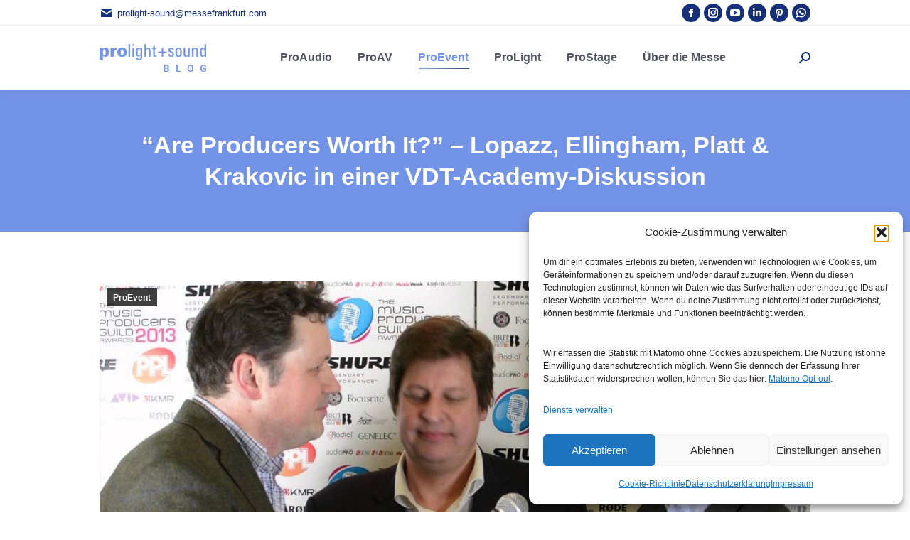

--- FILE ---
content_type: text/html; charset=UTF-8
request_url: https://prolight-sound-blog.de/lopazz-ellingham-platt-krakovic-diskutieren-are-producers-worth-it/
body_size: 27567
content:
<!DOCTYPE html>
<!--[if !(IE 6) | !(IE 7) | !(IE 8)  ]><!-->
<html lang="de-DE" class="no-js">
<!--<![endif]-->
<head>
	<meta charset="UTF-8" />
		<meta name="viewport" content="width=device-width, initial-scale=1, maximum-scale=1, user-scalable=0">
		<meta name="theme-color" content="#153079"/>	<meta name="google-site-verification" content="rqsya1FzUOxF6eP_psRxXwcZ5AfwTQG3C1vUy5h_SUc" />
	<meta name="google-site-verification" content="YwXhRUIYqVLxOq6tXqIWG-wmcBePy53LdLaicWwCkko" />
	<link rel="alternate" type="application/rss+xml" title="RSS Feed" href="https://prolight-sound-blog.de/feed/rss/" />
	<!-- Matomo -->
<script type="text/plain" data-service="matomo" data-category="statistics">
  var _paq = window._paq = window._paq || [];
  /* tracker methods like "setCustomDimension" should be called before "trackPageView" */
  _paq.push(["setDocumentTitle", document.domain + "/" + document.title]);
  _paq.push(["setCookieDomain", "*.prolight-sound-blog.de"]);
  _paq.push(["setDomains", ["*.prolight-sound-blog.de","*.prolight-sound-blog.com"]]);
  _paq.push(["enableCrossDomainLinking"]);
  _paq.push(["setDoNotTrack", true]);
  _paq.push(["disableCookies"]);
  _paq.push(['trackPageView']);
  _paq.push(['enableLinkTracking']);
  (function() {
    var u="//prolight-sound-blog.de/statistic/";
    _paq.push(['setTrackerUrl', u+'matomo.php']);
    _paq.push(['setSiteId', '1']);
    var d=document, g=d.createElement('script'), s=d.getElementsByTagName('script')[0];
    g.async=true; g.src=u+'matomo.js'; s.parentNode.insertBefore(g,s);
  })();
</script>
<noscript><p><img referrerpolicy="no-referrer-when-downgrade" src="//prolight-sound-blog.de/statistic/matomo.php?idsite=1&amp;rec=1" style="border:0;" alt="" /></p></noscript>
<!-- End Matomo Code -->

	<meta name='robots' content='index, follow, max-image-preview:large, max-snippet:-1, max-video-preview:-1' />
<link rel="alternate" hreflang="de" href="https://prolight-sound-blog.de/lopazz-ellingham-platt-krakovic-diskutieren-are-producers-worth-it/" />
<link rel="alternate" hreflang="x-default" href="https://prolight-sound-blog.de/lopazz-ellingham-platt-krakovic-diskutieren-are-producers-worth-it/" />

	<!-- This site is optimized with the Yoast SEO plugin v26.7 - https://yoast.com/wordpress/plugins/seo/ -->
	<title>&quot;Are Producers Worth It?&quot; - Diskussionsrunde | Prolight + Sound Blog</title>
	<meta name="description" content="Terminankündigung: In der VDT Academy (9.1 Raum Esprit) beginnt 14:30 Uhr eine Diskussionsrunde (komplett in englisch) zum Thema: &quot;Are Producers Worth It?&quot;" />
	<link rel="canonical" href="https://prolight-sound-blog.de/lopazz-ellingham-platt-krakovic-diskutieren-are-producers-worth-it/" />
	<meta property="og:locale" content="de_DE" />
	<meta property="og:type" content="article" />
	<meta property="og:title" content="&quot;Are Producers Worth It?&quot; - Diskussionsrunde | Prolight + Sound Blog" />
	<meta property="og:description" content="Terminankündigung: In der VDT Academy (9.1 Raum Esprit) beginnt 14:30 Uhr eine Diskussionsrunde (komplett in englisch) zum Thema: &quot;Are Producers Worth It?&quot;" />
	<meta property="og:url" content="https://prolight-sound-blog.de/lopazz-ellingham-platt-krakovic-diskutieren-are-producers-worth-it/" />
	<meta property="og:site_name" content="Prolight + Sound Blog" />
	<meta property="article:publisher" content="https://www.facebook.com/prolightsoundfrankfurt" />
	<meta property="article:published_time" content="2014-03-10T23:00:00+00:00" />
	<meta property="article:modified_time" content="2023-11-02T13:38:04+00:00" />
	<meta property="og:image" content="https://prolight-sound-blog.de/wp-content/uploads/are-producers-worth-it.jpg" />
	<meta property="og:image:width" content="1280" />
	<meta property="og:image:height" content="720" />
	<meta property="og:image:type" content="image/jpeg" />
	<meta name="author" content="Fachredaktion Prolight + Sound" />
	<meta name="twitter:card" content="summary_large_image" />
	<meta name="twitter:creator" content="@pls_frankfurt" />
	<meta name="twitter:site" content="@pls_frankfurt" />
	<meta name="twitter:label1" content="Verfasst von" />
	<meta name="twitter:data1" content="Fachredaktion Prolight + Sound" />
	<script type="application/ld+json" class="yoast-schema-graph">{"@context":"https://schema.org","@graph":[{"@type":["Article","BlogPosting"],"@id":"https://prolight-sound-blog.de/lopazz-ellingham-platt-krakovic-diskutieren-are-producers-worth-it/#article","isPartOf":{"@id":"https://prolight-sound-blog.de/lopazz-ellingham-platt-krakovic-diskutieren-are-producers-worth-it/"},"author":{"name":"Fachredaktion Prolight + Sound","@id":"https://prolight-sound-blog.de/#/schema/person/2a1d90f24b7a62705093671425e06a6f"},"headline":"&#8220;Are Producers Worth It?&#8221; &#8211; Lopazz, Ellingham, Platt &#038; Krakovic in einer VDT-Academy-Diskussion","datePublished":"2014-03-10T23:00:00+00:00","dateModified":"2023-11-02T13:38:04+00:00","mainEntityOfPage":{"@id":"https://prolight-sound-blog.de/lopazz-ellingham-platt-krakovic-diskutieren-are-producers-worth-it/"},"wordCount":81,"publisher":{"@id":"https://prolight-sound-blog.de/#organization"},"image":{"@id":"https://prolight-sound-blog.de/lopazz-ellingham-platt-krakovic-diskutieren-are-producers-worth-it/#primaryimage"},"thumbnailUrl":"https://prolight-sound-blog.de/wp-content/uploads/are-producers-worth-it.jpg","articleSection":["ProEvent"],"inLanguage":"de"},{"@type":"WebPage","@id":"https://prolight-sound-blog.de/lopazz-ellingham-platt-krakovic-diskutieren-are-producers-worth-it/","url":"https://prolight-sound-blog.de/lopazz-ellingham-platt-krakovic-diskutieren-are-producers-worth-it/","name":"\"Are Producers Worth It?\" - Diskussionsrunde | Prolight + Sound Blog","isPartOf":{"@id":"https://prolight-sound-blog.de/#website"},"primaryImageOfPage":{"@id":"https://prolight-sound-blog.de/lopazz-ellingham-platt-krakovic-diskutieren-are-producers-worth-it/#primaryimage"},"image":{"@id":"https://prolight-sound-blog.de/lopazz-ellingham-platt-krakovic-diskutieren-are-producers-worth-it/#primaryimage"},"thumbnailUrl":"https://prolight-sound-blog.de/wp-content/uploads/are-producers-worth-it.jpg","datePublished":"2014-03-10T23:00:00+00:00","dateModified":"2023-11-02T13:38:04+00:00","description":"Terminankündigung: In der VDT Academy (9.1 Raum Esprit) beginnt 14:30 Uhr eine Diskussionsrunde (komplett in englisch) zum Thema: \"Are Producers Worth It?\"","breadcrumb":{"@id":"https://prolight-sound-blog.de/lopazz-ellingham-platt-krakovic-diskutieren-are-producers-worth-it/#breadcrumb"},"inLanguage":"de","potentialAction":[{"@type":"ReadAction","target":["https://prolight-sound-blog.de/lopazz-ellingham-platt-krakovic-diskutieren-are-producers-worth-it/"]}]},{"@type":"ImageObject","inLanguage":"de","@id":"https://prolight-sound-blog.de/lopazz-ellingham-platt-krakovic-diskutieren-are-producers-worth-it/#primaryimage","url":"https://prolight-sound-blog.de/wp-content/uploads/are-producers-worth-it.jpg","contentUrl":"https://prolight-sound-blog.de/wp-content/uploads/are-producers-worth-it.jpg","width":1280,"height":720},{"@type":"BreadcrumbList","@id":"https://prolight-sound-blog.de/lopazz-ellingham-platt-krakovic-diskutieren-are-producers-worth-it/#breadcrumb","itemListElement":[{"@type":"ListItem","position":1,"name":"Startseite","item":"https://prolight-sound-blog.de/"},{"@type":"ListItem","position":2,"name":"Blog","item":"https://prolight-sound-blog.de/blog/"},{"@type":"ListItem","position":3,"name":"&#8220;Are Producers Worth It?&#8221; &#8211; Lopazz, Ellingham, Platt &#038; Krakovic in einer VDT-Academy-Diskussion"}]},{"@type":"WebSite","@id":"https://prolight-sound-blog.de/#website","url":"https://prolight-sound-blog.de/","name":"Prolight + Sound Blog","description":"","publisher":{"@id":"https://prolight-sound-blog.de/#organization"},"alternateName":"Offizieller Blog der Fachmesse Prolight + Sound","potentialAction":[{"@type":"SearchAction","target":{"@type":"EntryPoint","urlTemplate":"https://prolight-sound-blog.de/?s={search_term_string}"},"query-input":{"@type":"PropertyValueSpecification","valueRequired":true,"valueName":"search_term_string"}}],"inLanguage":"de"},{"@type":"Organization","@id":"https://prolight-sound-blog.de/#organization","name":"Prolight + Sound | Messe Frankfurt","alternateName":"Prolight + Sound","url":"https://prolight-sound-blog.de/","logo":{"@type":"ImageObject","inLanguage":"de","@id":"https://prolight-sound-blog.de/#/schema/logo/image/","url":"https://prolight-sound-blog.de/wp-content/uploads/prolight-and-sound-blog_150x45.png","contentUrl":"https://prolight-sound-blog.de/wp-content/uploads/prolight-and-sound-blog_150x45.png","width":150,"height":45,"caption":"Prolight + Sound | Messe Frankfurt"},"image":{"@id":"https://prolight-sound-blog.de/#/schema/logo/image/"},"sameAs":["https://www.facebook.com/prolightsoundfrankfurt","https://x.com/pls_frankfurt","https://www.instagram.com/pls_frankfurt/","https://youtube.com/plsfrankfurt","https://www.linkedin.com/showcase/prolight-sound/","https://pinterest.com/prolightsound"]},{"@type":"Person","@id":"https://prolight-sound-blog.de/#/schema/person/2a1d90f24b7a62705093671425e06a6f","name":"Fachredaktion Prolight + Sound","image":{"@type":"ImageObject","inLanguage":"de","@id":"https://prolight-sound-blog.de/#/schema/person/image/","url":"https://secure.gravatar.com/avatar/a1416298882e3ca038fabea8315c2e18efa393e1dcef75211af56b5ddb131465?s=96&d=mm&r=g","contentUrl":"https://secure.gravatar.com/avatar/a1416298882e3ca038fabea8315c2e18efa393e1dcef75211af56b5ddb131465?s=96&d=mm&r=g","caption":"Fachredaktion Prolight + Sound"},"description":"Wenn man an die Welt der Veranstaltungstechnik denkt, sind wir, die \"Fachredaktion Prolight + Sound\", stolz darauf, seit mehr als zwölf Jahren eine feste Größe in dieser Branche zu sein. Durch unsere harte Arbeit und unser Engagement sorgen wir dafür, dass die Aussteller und Besucher der Prolight + Sound auf dem neuesten Stand bleiben. Unser Blog ist somit ein Ort des Wissens und der Innovation. Unser Team, bestehend aus zwei Online-Redakteuren und einem Video-Redakteur, bringt spezialisierte Kenntnisse und Fähigkeiten in die Mischung, um sicherzustellen, dass Inhalte sowohl in schriftlicher als auch in visueller Form effektiv vermittelt werden. Was macht uns, die Fachredaktion Prolight + Sound, so besonders? 1. Tiefe Branchenkenntnisse: Über die Jahre haben wir uns ein profundes Wissen über die Veranstaltungstechnikbranche angeeignet. Wir sind ständig auf der Suche nach den neuesten Trends und Entwicklungen, um sicherzustellen, dass die Fachmesse Prolight + Sound immer am Puls der Zeit ist. 2. Vielseitige Berichterstattung: Durch die Kombination von Online- und Video-Berichterstattung decken wir ein breites Spektrum von Themen ab – von technischen Reviews über Interviews bis hin zu spannenden Einblicken hinter die Kulissen. 3. Enger Kontakt zur Community: Wir sind nicht nur Beobachter der Branche, wir sind ein aktiver Teil davon. Indem wir ständig mit Experten, Herstellern und Endverbrauchern im Austausch stehen, verstehen wir genau, was die Community bewegt und benötigt. 4. Innovatives Denken: In einer sich ständig weiterentwickelnden Branche wissen wir, dass Stillstand der größte Feind ist. Deshalb setzen wir uns ständig neue Ziele und suchen nach innovativen Wegen, um die Messe und unsere Berichterstattung weiterzuentwickeln. Abschließend möchten wir betonen, dass wir, die Fachredaktion Prolight + Sound, uns als mehr als nur Beobachter der Veranstaltungstechnikbranche sehen. Wir sind Gestalter, Innovatoren und vor allem Botschafter für Exzellenz. Es erfüllt uns mit Stolz, dass die Fachmesse Prolight + Sound zu den führenden ihrer Art gehört, und wir sind überzeugt davon, dass unsere Leidenschaft und unser Engagement maßgeblich zu diesem Erfolg beitragen.","sameAs":["https://prolight-sound-blog.de/"]}]}</script>
	<!-- / Yoast SEO plugin. -->


<link rel="alternate" type="application/rss+xml" title="Prolight + Sound Blog &raquo; Feed" href="https://prolight-sound-blog.de/feed/" />
<link rel="alternate" type="application/rss+xml" title="Prolight + Sound Blog &raquo; Kommentar-Feed" href="https://prolight-sound-blog.de/comments/feed/" />
<style id='wp-img-auto-sizes-contain-inline-css'>
img:is([sizes=auto i],[sizes^="auto," i]){contain-intrinsic-size:3000px 1500px}
/*# sourceURL=wp-img-auto-sizes-contain-inline-css */
</style>
<link rel='stylesheet' id='wp-block-library-css' href='https://prolight-sound-blog.de/wp-includes/css/dist/block-library/style.min.css?ver=6.9' media='all' />
<style id='global-styles-inline-css'>
:root{--wp--preset--aspect-ratio--square: 1;--wp--preset--aspect-ratio--4-3: 4/3;--wp--preset--aspect-ratio--3-4: 3/4;--wp--preset--aspect-ratio--3-2: 3/2;--wp--preset--aspect-ratio--2-3: 2/3;--wp--preset--aspect-ratio--16-9: 16/9;--wp--preset--aspect-ratio--9-16: 9/16;--wp--preset--color--black: #000000;--wp--preset--color--cyan-bluish-gray: #abb8c3;--wp--preset--color--white: #FFF;--wp--preset--color--pale-pink: #f78da7;--wp--preset--color--vivid-red: #cf2e2e;--wp--preset--color--luminous-vivid-orange: #ff6900;--wp--preset--color--luminous-vivid-amber: #fcb900;--wp--preset--color--light-green-cyan: #7bdcb5;--wp--preset--color--vivid-green-cyan: #00d084;--wp--preset--color--pale-cyan-blue: #8ed1fc;--wp--preset--color--vivid-cyan-blue: #0693e3;--wp--preset--color--vivid-purple: #9b51e0;--wp--preset--color--accent: #153079;--wp--preset--color--dark-gray: #111;--wp--preset--color--light-gray: #767676;--wp--preset--gradient--vivid-cyan-blue-to-vivid-purple: linear-gradient(135deg,rgb(6,147,227) 0%,rgb(155,81,224) 100%);--wp--preset--gradient--light-green-cyan-to-vivid-green-cyan: linear-gradient(135deg,rgb(122,220,180) 0%,rgb(0,208,130) 100%);--wp--preset--gradient--luminous-vivid-amber-to-luminous-vivid-orange: linear-gradient(135deg,rgb(252,185,0) 0%,rgb(255,105,0) 100%);--wp--preset--gradient--luminous-vivid-orange-to-vivid-red: linear-gradient(135deg,rgb(255,105,0) 0%,rgb(207,46,46) 100%);--wp--preset--gradient--very-light-gray-to-cyan-bluish-gray: linear-gradient(135deg,rgb(238,238,238) 0%,rgb(169,184,195) 100%);--wp--preset--gradient--cool-to-warm-spectrum: linear-gradient(135deg,rgb(74,234,220) 0%,rgb(151,120,209) 20%,rgb(207,42,186) 40%,rgb(238,44,130) 60%,rgb(251,105,98) 80%,rgb(254,248,76) 100%);--wp--preset--gradient--blush-light-purple: linear-gradient(135deg,rgb(255,206,236) 0%,rgb(152,150,240) 100%);--wp--preset--gradient--blush-bordeaux: linear-gradient(135deg,rgb(254,205,165) 0%,rgb(254,45,45) 50%,rgb(107,0,62) 100%);--wp--preset--gradient--luminous-dusk: linear-gradient(135deg,rgb(255,203,112) 0%,rgb(199,81,192) 50%,rgb(65,88,208) 100%);--wp--preset--gradient--pale-ocean: linear-gradient(135deg,rgb(255,245,203) 0%,rgb(182,227,212) 50%,rgb(51,167,181) 100%);--wp--preset--gradient--electric-grass: linear-gradient(135deg,rgb(202,248,128) 0%,rgb(113,206,126) 100%);--wp--preset--gradient--midnight: linear-gradient(135deg,rgb(2,3,129) 0%,rgb(40,116,252) 100%);--wp--preset--font-size--small: 13px;--wp--preset--font-size--medium: 20px;--wp--preset--font-size--large: 36px;--wp--preset--font-size--x-large: 42px;--wp--preset--spacing--20: 0.44rem;--wp--preset--spacing--30: 0.67rem;--wp--preset--spacing--40: 1rem;--wp--preset--spacing--50: 1.5rem;--wp--preset--spacing--60: 2.25rem;--wp--preset--spacing--70: 3.38rem;--wp--preset--spacing--80: 5.06rem;--wp--preset--shadow--natural: 6px 6px 9px rgba(0, 0, 0, 0.2);--wp--preset--shadow--deep: 12px 12px 50px rgba(0, 0, 0, 0.4);--wp--preset--shadow--sharp: 6px 6px 0px rgba(0, 0, 0, 0.2);--wp--preset--shadow--outlined: 6px 6px 0px -3px rgb(255, 255, 255), 6px 6px rgb(0, 0, 0);--wp--preset--shadow--crisp: 6px 6px 0px rgb(0, 0, 0);}:where(.is-layout-flex){gap: 0.5em;}:where(.is-layout-grid){gap: 0.5em;}body .is-layout-flex{display: flex;}.is-layout-flex{flex-wrap: wrap;align-items: center;}.is-layout-flex > :is(*, div){margin: 0;}body .is-layout-grid{display: grid;}.is-layout-grid > :is(*, div){margin: 0;}:where(.wp-block-columns.is-layout-flex){gap: 2em;}:where(.wp-block-columns.is-layout-grid){gap: 2em;}:where(.wp-block-post-template.is-layout-flex){gap: 1.25em;}:where(.wp-block-post-template.is-layout-grid){gap: 1.25em;}.has-black-color{color: var(--wp--preset--color--black) !important;}.has-cyan-bluish-gray-color{color: var(--wp--preset--color--cyan-bluish-gray) !important;}.has-white-color{color: var(--wp--preset--color--white) !important;}.has-pale-pink-color{color: var(--wp--preset--color--pale-pink) !important;}.has-vivid-red-color{color: var(--wp--preset--color--vivid-red) !important;}.has-luminous-vivid-orange-color{color: var(--wp--preset--color--luminous-vivid-orange) !important;}.has-luminous-vivid-amber-color{color: var(--wp--preset--color--luminous-vivid-amber) !important;}.has-light-green-cyan-color{color: var(--wp--preset--color--light-green-cyan) !important;}.has-vivid-green-cyan-color{color: var(--wp--preset--color--vivid-green-cyan) !important;}.has-pale-cyan-blue-color{color: var(--wp--preset--color--pale-cyan-blue) !important;}.has-vivid-cyan-blue-color{color: var(--wp--preset--color--vivid-cyan-blue) !important;}.has-vivid-purple-color{color: var(--wp--preset--color--vivid-purple) !important;}.has-black-background-color{background-color: var(--wp--preset--color--black) !important;}.has-cyan-bluish-gray-background-color{background-color: var(--wp--preset--color--cyan-bluish-gray) !important;}.has-white-background-color{background-color: var(--wp--preset--color--white) !important;}.has-pale-pink-background-color{background-color: var(--wp--preset--color--pale-pink) !important;}.has-vivid-red-background-color{background-color: var(--wp--preset--color--vivid-red) !important;}.has-luminous-vivid-orange-background-color{background-color: var(--wp--preset--color--luminous-vivid-orange) !important;}.has-luminous-vivid-amber-background-color{background-color: var(--wp--preset--color--luminous-vivid-amber) !important;}.has-light-green-cyan-background-color{background-color: var(--wp--preset--color--light-green-cyan) !important;}.has-vivid-green-cyan-background-color{background-color: var(--wp--preset--color--vivid-green-cyan) !important;}.has-pale-cyan-blue-background-color{background-color: var(--wp--preset--color--pale-cyan-blue) !important;}.has-vivid-cyan-blue-background-color{background-color: var(--wp--preset--color--vivid-cyan-blue) !important;}.has-vivid-purple-background-color{background-color: var(--wp--preset--color--vivid-purple) !important;}.has-black-border-color{border-color: var(--wp--preset--color--black) !important;}.has-cyan-bluish-gray-border-color{border-color: var(--wp--preset--color--cyan-bluish-gray) !important;}.has-white-border-color{border-color: var(--wp--preset--color--white) !important;}.has-pale-pink-border-color{border-color: var(--wp--preset--color--pale-pink) !important;}.has-vivid-red-border-color{border-color: var(--wp--preset--color--vivid-red) !important;}.has-luminous-vivid-orange-border-color{border-color: var(--wp--preset--color--luminous-vivid-orange) !important;}.has-luminous-vivid-amber-border-color{border-color: var(--wp--preset--color--luminous-vivid-amber) !important;}.has-light-green-cyan-border-color{border-color: var(--wp--preset--color--light-green-cyan) !important;}.has-vivid-green-cyan-border-color{border-color: var(--wp--preset--color--vivid-green-cyan) !important;}.has-pale-cyan-blue-border-color{border-color: var(--wp--preset--color--pale-cyan-blue) !important;}.has-vivid-cyan-blue-border-color{border-color: var(--wp--preset--color--vivid-cyan-blue) !important;}.has-vivid-purple-border-color{border-color: var(--wp--preset--color--vivid-purple) !important;}.has-vivid-cyan-blue-to-vivid-purple-gradient-background{background: var(--wp--preset--gradient--vivid-cyan-blue-to-vivid-purple) !important;}.has-light-green-cyan-to-vivid-green-cyan-gradient-background{background: var(--wp--preset--gradient--light-green-cyan-to-vivid-green-cyan) !important;}.has-luminous-vivid-amber-to-luminous-vivid-orange-gradient-background{background: var(--wp--preset--gradient--luminous-vivid-amber-to-luminous-vivid-orange) !important;}.has-luminous-vivid-orange-to-vivid-red-gradient-background{background: var(--wp--preset--gradient--luminous-vivid-orange-to-vivid-red) !important;}.has-very-light-gray-to-cyan-bluish-gray-gradient-background{background: var(--wp--preset--gradient--very-light-gray-to-cyan-bluish-gray) !important;}.has-cool-to-warm-spectrum-gradient-background{background: var(--wp--preset--gradient--cool-to-warm-spectrum) !important;}.has-blush-light-purple-gradient-background{background: var(--wp--preset--gradient--blush-light-purple) !important;}.has-blush-bordeaux-gradient-background{background: var(--wp--preset--gradient--blush-bordeaux) !important;}.has-luminous-dusk-gradient-background{background: var(--wp--preset--gradient--luminous-dusk) !important;}.has-pale-ocean-gradient-background{background: var(--wp--preset--gradient--pale-ocean) !important;}.has-electric-grass-gradient-background{background: var(--wp--preset--gradient--electric-grass) !important;}.has-midnight-gradient-background{background: var(--wp--preset--gradient--midnight) !important;}.has-small-font-size{font-size: var(--wp--preset--font-size--small) !important;}.has-medium-font-size{font-size: var(--wp--preset--font-size--medium) !important;}.has-large-font-size{font-size: var(--wp--preset--font-size--large) !important;}.has-x-large-font-size{font-size: var(--wp--preset--font-size--x-large) !important;}
/*# sourceURL=global-styles-inline-css */
</style>

<style id='classic-theme-styles-inline-css'>
/*! This file is auto-generated */
.wp-block-button__link{color:#fff;background-color:#32373c;border-radius:9999px;box-shadow:none;text-decoration:none;padding:calc(.667em + 2px) calc(1.333em + 2px);font-size:1.125em}.wp-block-file__button{background:#32373c;color:#fff;text-decoration:none}
/*# sourceURL=/wp-includes/css/classic-themes.min.css */
</style>
<link rel='stylesheet' id='float-menu-css' href='https://prolight-sound-blog.de/wp-content/plugins/float-menu/public/assets/css/style.min.css?ver=7.2.2' media='all' />
<link rel='stylesheet' id='float-menu-fontawesome-css' href='https://prolight-sound-blog.de/wp-content/plugins/float-menu/vendors/fontawesome/css/all.min.css?ver=7.1' media='all' />
<link rel='stylesheet' id='wpml-menu-item-0-css' href='https://prolight-sound-blog.de/wp-content/plugins/sitepress-multilingual-cms/templates/language-switchers/menu-item/style.min.css?ver=1' media='all' />
<link rel='stylesheet' id='cmplz-general-css' href='https://prolight-sound-blog.de/wp-content/plugins/complianz-gdpr/assets/css/cookieblocker.min.css?ver=1765977958' media='all' />
<link rel='stylesheet' id='ez-toc-css' href='https://prolight-sound-blog.de/wp-content/plugins/easy-table-of-contents/assets/css/screen.min.css?ver=2.0.80' media='all' />
<style id='ez-toc-inline-css'>
div#ez-toc-container .ez-toc-title {font-size: 120%;}div#ez-toc-container .ez-toc-title {font-weight: 500;}div#ez-toc-container ul li , div#ez-toc-container ul li a {font-size: 95%;}div#ez-toc-container ul li , div#ez-toc-container ul li a {font-weight: 500;}div#ez-toc-container nav ul ul li {font-size: 90%;}div#ez-toc-container {background: #fff;border: 1px solid #ffffff;}div#ez-toc-container p.ez-toc-title , #ez-toc-container .ez_toc_custom_title_icon , #ez-toc-container .ez_toc_custom_toc_icon {color: #999;}div#ez-toc-container ul.ez-toc-list a {color: #428bca;}div#ez-toc-container ul.ez-toc-list a:hover {color: #2a6496;}div#ez-toc-container ul.ez-toc-list a:visited {color: #428bca;}.ez-toc-counter nav ul li a::before {color: ;}.ez-toc-box-title {font-weight: bold; margin-bottom: 10px; text-align: center; text-transform: uppercase; letter-spacing: 1px; color: #666; padding-bottom: 5px;position:absolute;top:-4%;left:5%;background-color: inherit;transition: top 0.3s ease;}.ez-toc-box-title.toc-closed {top:-25%;}
/*# sourceURL=ez-toc-inline-css */
</style>
<link rel='stylesheet' id='the7-font-css' href='https://prolight-sound-blog.de/wp-content/themes/dt-the7/fonts/icomoon-the7-font/icomoon-the7-font.min.css?ver=14.0.1.1' media='all' />
<link rel='stylesheet' id='the7-awesome-fonts-css' href='https://prolight-sound-blog.de/wp-content/themes/dt-the7/fonts/FontAwesome/css/all.min.css?ver=14.0.1.1' media='all' />
<link rel='stylesheet' id='the7-awesome-fonts-back-css' href='https://prolight-sound-blog.de/wp-content/themes/dt-the7/fonts/FontAwesome/back-compat.min.css?ver=14.0.1.1' media='all' />
<link rel='stylesheet' id='the7-icomoon-brankic-32x32-css' href='https://prolight-sound-blog.de/wp-content/uploads/smile_fonts/icomoon-brankic-32x32/icomoon-brankic-32x32.css?ver=6.9' media='all' />
<link rel='stylesheet' id='the7-icomoon-free-social-contact-16x16-css' href='https://prolight-sound-blog.de/wp-content/uploads/smile_fonts/icomoon-free-social-contact-16x16/icomoon-free-social-contact-16x16.css?ver=6.9' media='all' />
<link rel='stylesheet' id='the7-Defaults-css' href='https://prolight-sound-blog.de/wp-content/uploads/smile_fonts/Defaults/Defaults.css?ver=6.9' media='all' />
<link rel='stylesheet' id='the7-prolight-css' href='https://prolight-sound-blog.de/wp-content/uploads/smile_fonts/prolight/prolight.css?ver=6.9' media='all' />
<link rel='stylesheet' id='dt-main-css' href='https://prolight-sound-blog.de/wp-content/themes/dt-the7/css/main.min.css?ver=14.0.1.1' media='all' />
<style id='dt-main-inline-css'>
body #load {
  display: block;
  height: 100%;
  overflow: hidden;
  position: fixed;
  width: 100%;
  z-index: 9901;
  opacity: 1;
  visibility: visible;
  transition: all .35s ease-out;
}
.load-wrap {
  width: 100%;
  height: 100%;
  background-position: center center;
  background-repeat: no-repeat;
  text-align: center;
  display: -ms-flexbox;
  display: -ms-flex;
  display: flex;
  -ms-align-items: center;
  -ms-flex-align: center;
  align-items: center;
  -ms-flex-flow: column wrap;
  flex-flow: column wrap;
  -ms-flex-pack: center;
  -ms-justify-content: center;
  justify-content: center;
}
.load-wrap > svg {
  position: absolute;
  top: 50%;
  left: 50%;
  transform: translate(-50%,-50%);
}
#load {
  background: var(--the7-elementor-beautiful-loading-bg,transparent linear-gradient(113deg, rgba(21,48,121,0.45) 9%, rgba(115,147,231,0.45) 100%));
  --the7-beautiful-spinner-color2: var(--the7-beautiful-spinner-color,rgba(255,255,255,0.25));
}

/*# sourceURL=dt-main-inline-css */
</style>
<link rel='stylesheet' id='the7-custom-scrollbar-css' href='https://prolight-sound-blog.de/wp-content/themes/dt-the7/lib/custom-scrollbar/custom-scrollbar.min.css?ver=14.0.1.1' media='all' />
<link rel='stylesheet' id='the7-wpbakery-css' href='https://prolight-sound-blog.de/wp-content/themes/dt-the7/css/wpbakery.min.css?ver=14.0.1.1' media='all' />
<link rel='stylesheet' id='the7-css-vars-css' href='https://prolight-sound-blog.de/wp-content/uploads/the7-css/css-vars.css?ver=d755115fffbc' media='all' />
<link rel='stylesheet' id='dt-custom-css' href='https://prolight-sound-blog.de/wp-content/uploads/the7-css/custom.css?ver=d755115fffbc' media='all' />
<link rel='stylesheet' id='dt-media-css' href='https://prolight-sound-blog.de/wp-content/uploads/the7-css/media.css?ver=d755115fffbc' media='all' />
<link rel='stylesheet' id='the7-mega-menu-css' href='https://prolight-sound-blog.de/wp-content/uploads/the7-css/mega-menu.css?ver=d755115fffbc' media='all' />
<link rel='stylesheet' id='the7-elements-css' href='https://prolight-sound-blog.de/wp-content/uploads/the7-css/post-type-dynamic.css?ver=d755115fffbc' media='all' />
<link rel='stylesheet' id='style-css' href='https://prolight-sound-blog.de/wp-content/themes/dt-the7-child/style.css?ver=14.0.1.1' media='all' />
<script src="https://prolight-sound-blog.de/wp-includes/js/jquery/jquery.min.js?ver=3.7.1" id="jquery-core-js"></script>
<script src="https://prolight-sound-blog.de/wp-includes/js/jquery/jquery-migrate.min.js?ver=3.4.1" id="jquery-migrate-js"></script>
<script id="wpml-cookie-js-extra">
var wpml_cookies = {"wp-wpml_current_language":{"value":"de","expires":1,"path":"/"}};
var wpml_cookies = {"wp-wpml_current_language":{"value":"de","expires":1,"path":"/"}};
//# sourceURL=wpml-cookie-js-extra
</script>
<script src="https://prolight-sound-blog.de/wp-content/plugins/sitepress-multilingual-cms/res/js/cookies/language-cookie.js?ver=486900" id="wpml-cookie-js" defer data-wp-strategy="defer"></script>
<script id="dt-above-fold-js-extra">
var dtLocal = {"themeUrl":"https://prolight-sound-blog.de/wp-content/themes/dt-the7","passText":"Um diesen gesch\u00fctzten Eintrag anzusehen, geben Sie bitte das Passwort ein:","moreButtonText":{"loading":"Lade...","loadMore":"Mehr laden"},"postID":"55287","ajaxurl":"https://prolight-sound-blog.de/wp-admin/admin-ajax.php","REST":{"baseUrl":"https://prolight-sound-blog.de/wp-json/the7/v1","endpoints":{"sendMail":"/send-mail"}},"contactMessages":{"required":"One or more fields have an error. Please check and try again.","terms":"Please accept the privacy policy.","fillTheCaptchaError":"Please, fill the captcha."},"captchaSiteKey":"","ajaxNonce":"93efcd9fda","pageData":"","themeSettings":{"smoothScroll":"off","lazyLoading":false,"desktopHeader":{"height":90},"ToggleCaptionEnabled":"disabled","ToggleCaption":"Navigation","floatingHeader":{"showAfter":94,"showMenu":true,"height":60,"logo":{"showLogo":true,"html":"\u003Cimg class=\" preload-me\" src=\"https://prolight-sound-blog.de/wp-content/uploads/prolight-and-sound-blog_150x45.png\" srcset=\"https://prolight-sound-blog.de/wp-content/uploads/prolight-and-sound-blog_150x45.png 150w, https://prolight-sound-blog.de/wp-content/uploads/prolight-and-sound-blog_731x300.png 731w\" width=\"150\" height=\"45\"   sizes=\"150px\" alt=\"Prolight + Sound Blog\" /\u003E","url":"https://prolight-sound-blog.de/"}},"topLine":{"floatingTopLine":{"logo":{"showLogo":false,"html":""}}},"mobileHeader":{"firstSwitchPoint":992,"secondSwitchPoint":778,"firstSwitchPointHeight":60,"secondSwitchPointHeight":60,"mobileToggleCaptionEnabled":"disabled","mobileToggleCaption":"Menu"},"stickyMobileHeaderFirstSwitch":{"logo":{"html":"\u003Cimg class=\" preload-me\" src=\"https://prolight-sound-blog.de/wp-content/uploads/prolight-and-sound-blog_150x45.png\" srcset=\"https://prolight-sound-blog.de/wp-content/uploads/prolight-and-sound-blog_150x45.png 150w, https://prolight-sound-blog.de/wp-content/uploads/prolight-and-sound-blog_731x300.png 731w\" width=\"150\" height=\"45\"   sizes=\"150px\" alt=\"Prolight + Sound Blog\" /\u003E"}},"stickyMobileHeaderSecondSwitch":{"logo":{"html":"\u003Cimg class=\" preload-me\" src=\"https://prolight-sound-blog.de/wp-content/uploads/prolight-and-sound-blog_150x45.png\" srcset=\"https://prolight-sound-blog.de/wp-content/uploads/prolight-and-sound-blog_150x45.png 150w, https://prolight-sound-blog.de/wp-content/uploads/prolight-and-sound-blog_731x300.png 731w\" width=\"150\" height=\"45\"   sizes=\"150px\" alt=\"Prolight + Sound Blog\" /\u003E"}},"sidebar":{"switchPoint":992},"boxedWidth":"1280px"},"VCMobileScreenWidth":"768"};
var dtShare = {"shareButtonText":{"facebook":"Share on Facebook","twitter":"Share on X","pinterest":"Pin it","linkedin":"Share on Linkedin","whatsapp":"Share on Whatsapp"},"overlayOpacity":"85"};
//# sourceURL=dt-above-fold-js-extra
</script>
<script src="https://prolight-sound-blog.de/wp-content/themes/dt-the7/js/above-the-fold.min.js?ver=14.0.1.1" id="dt-above-fold-js"></script>
<script id="wpml-xdomain-data-js-extra">
var wpml_xdomain_data = {"css_selector":"wpml-ls-item","ajax_url":"https://prolight-sound-blog.de/wp-admin/admin-ajax.php","current_lang":"de","_nonce":"e8e5877c5a"};
//# sourceURL=wpml-xdomain-data-js-extra
</script>
<script src="https://prolight-sound-blog.de/wp-content/plugins/sitepress-multilingual-cms/res/js/xdomain-data.js?ver=486900" id="wpml-xdomain-data-js" defer data-wp-strategy="defer"></script>
<script></script><meta name="generator" content="WPML ver:4.8.6 stt:1,3;" />
			<style>.cmplz-hidden {
					display: none !important;
				}</style><meta name="generator" content="Powered by WPBakery Page Builder - drag and drop page builder for WordPress."/>
<meta name="generator" content="Powered by Slider Revolution 6.7.38 - responsive, Mobile-Friendly Slider Plugin for WordPress with comfortable drag and drop interface." />
<script type="text/javascript" id="the7-loader-script">
document.addEventListener("DOMContentLoaded", function(event) {
	var load = document.getElementById("load");
	if(!load.classList.contains('loader-removed')){
		var removeLoading = setTimeout(function() {
			load.className += " loader-removed";
		}, 300);
	}
});
</script>
		<link rel="icon" href="https://prolight-sound-blog.de/wp-content/uploads/favicon-pls-messe-frankfurt-1.jpg" type="image/jpeg" sizes="16x16"/><link rel="icon" href="https://prolight-sound-blog.de/wp-content/uploads/favicon-pls-messe-frankfurt_32x32px.jpg" type="image/jpeg" sizes="32x32"/><script>function setREVStartSize(e){
			//window.requestAnimationFrame(function() {
				window.RSIW = window.RSIW===undefined ? window.innerWidth : window.RSIW;
				window.RSIH = window.RSIH===undefined ? window.innerHeight : window.RSIH;
				try {
					var pw = document.getElementById(e.c).parentNode.offsetWidth,
						newh;
					pw = pw===0 || isNaN(pw) || (e.l=="fullwidth" || e.layout=="fullwidth") ? window.RSIW : pw;
					e.tabw = e.tabw===undefined ? 0 : parseInt(e.tabw);
					e.thumbw = e.thumbw===undefined ? 0 : parseInt(e.thumbw);
					e.tabh = e.tabh===undefined ? 0 : parseInt(e.tabh);
					e.thumbh = e.thumbh===undefined ? 0 : parseInt(e.thumbh);
					e.tabhide = e.tabhide===undefined ? 0 : parseInt(e.tabhide);
					e.thumbhide = e.thumbhide===undefined ? 0 : parseInt(e.thumbhide);
					e.mh = e.mh===undefined || e.mh=="" || e.mh==="auto" ? 0 : parseInt(e.mh,0);
					if(e.layout==="fullscreen" || e.l==="fullscreen")
						newh = Math.max(e.mh,window.RSIH);
					else{
						e.gw = Array.isArray(e.gw) ? e.gw : [e.gw];
						for (var i in e.rl) if (e.gw[i]===undefined || e.gw[i]===0) e.gw[i] = e.gw[i-1];
						e.gh = e.el===undefined || e.el==="" || (Array.isArray(e.el) && e.el.length==0)? e.gh : e.el;
						e.gh = Array.isArray(e.gh) ? e.gh : [e.gh];
						for (var i in e.rl) if (e.gh[i]===undefined || e.gh[i]===0) e.gh[i] = e.gh[i-1];
											
						var nl = new Array(e.rl.length),
							ix = 0,
							sl;
						e.tabw = e.tabhide>=pw ? 0 : e.tabw;
						e.thumbw = e.thumbhide>=pw ? 0 : e.thumbw;
						e.tabh = e.tabhide>=pw ? 0 : e.tabh;
						e.thumbh = e.thumbhide>=pw ? 0 : e.thumbh;
						for (var i in e.rl) nl[i] = e.rl[i]<window.RSIW ? 0 : e.rl[i];
						sl = nl[0];
						for (var i in nl) if (sl>nl[i] && nl[i]>0) { sl = nl[i]; ix=i;}
						var m = pw>(e.gw[ix]+e.tabw+e.thumbw) ? 1 : (pw-(e.tabw+e.thumbw)) / (e.gw[ix]);
						newh =  (e.gh[ix] * m) + (e.tabh + e.thumbh);
					}
					var el = document.getElementById(e.c);
					if (el!==null && el) el.style.height = newh+"px";
					el = document.getElementById(e.c+"_wrapper");
					if (el!==null && el) {
						el.style.height = newh+"px";
						el.style.display = "block";
					}
				} catch(e){
					console.log("Failure at Presize of Slider:" + e)
				}
			//});
		  };</script>
<noscript><style> .wpb_animate_when_almost_visible { opacity: 1; }</style></noscript><style id='the7-custom-inline-css' type='text/css'>
.sub-nav .menu-item i.fa,
.sub-nav .menu-item i.fas,
.sub-nav .menu-item i.far,
.sub-nav .menu-item i.fab {
	text-align: center;
	width: 1.25em;
}

h1, h2, h3 {
	margin-top: 1.6em;
	margin-bottom: 1.0em;
}

@font-face {
font-family: 'Roboto PLS';
src: url('/wp-content/uploads/fonts/roboto-regular-webfont.eot') format('embedded-opentype'),
url('/wp-content/uploads/fonts/roboto-regular-webfont.woff') format('woff'),
url('/wp-content/uploads/fonts/roboto-regular-webfont.ttf') format('truetype'),
url('/wp-content/uploads/fonts/roboto-regular-webfont.woff2') format('woff2');
}

@font-face {
font-family: 'Roboto Light PLS';
src: url('/wp-content/uploads/fonts/roboto-light-webfont.eot') format('embedded-opentype'),
url('/wp-content/uploads/fonts/roboto-light-webfont.woff') format('woff'),
url('/wp-content/uploads/fonts/roboto-light-webfont.ttf') format('truetype'),
url('/wp-content/uploads/fonts/roboto-light-webfont.woff2') format('woff2');
}

@font-face {
font-family: 'Roboto Bold PLS';
src: url('/wp-content/uploads/fonts/roboto-bold-webfont.eot') format('embedded-opentype'),
url('/wp-content/uploads/fonts/roboto-bold-webfont.woff') format('woff'),
url('/wp-content/uploads/fonts/roboto-bold-webfont.ttf') format('truetype'),
url('/wp-content/uploads/fonts/roboto-bold-webfont.woff2') format('woff2');
}

.subtitle-text {
  display: none;
}

.ult-ib-effect-style4 .ult-new-ib-desc {
  display: flex;
  -webkit-box-align: center;
  -webkit-align-items: center;
  -moz-box-align: center;
  -ms-flex-align: center;
  align-items: center;
  -webkit-box-pack: center;
  -webkit-justify-content: center;
  -moz-box-pack: center;
  -ms-flex-pack: center;
  justify-content: center;
  -webkit-box-orient: vertical;
  -webkit-box-direction: normal;
  -webkit-flex-direction: column;
  -moz-box-orient: vertical;
  -moz-box-direction: normal;
  -ms-flex-direction: column;
  flex-direction: column;
}

img[class*="align"], img[class*="wp-image-"] {
  padding: 0.6em 0 0 0;
}

embed, iframe, object, video {
  padding: 1.3em 0 1.6em 0;
}

image {
	z-index:10;
}

.archive .taxonomy-description {
  margin-top: 40px;
}

.twitter .soc-font-icon::before {
  content: "\e900";
	font-family: 'prolight' !important;
  font-style: normal;
  font-weight: normal;
  font-variant: normal;
  text-transform: none;
}

.wp-caption-text {
  font-size: var(--the7-text-small-font-size);
  line-height: var(--the7-text-small-line-height);
}

.gallery-item {
  width: 49% !important;
  margin-right: 5px;
}
</style>
<link rel='stylesheet' id='rs-plugin-settings-css' href='//prolight-sound-blog.de/wp-content/plugins/revslider/sr6/assets/css/rs6.css?ver=6.7.38' media='all' />
<style id='rs-plugin-settings-inline-css'>
#rs-demo-id {}
/*# sourceURL=rs-plugin-settings-inline-css */
</style>
</head>
<body data-cmplz=2 id="the7-body" class="wp-singular post-template-default single single-post postid-55287 single-format-standard wp-embed-responsive wp-theme-dt-the7 wp-child-theme-dt-the7-child the7-core-ver-2.7.12 no-comments dt-responsive-on right-mobile-menu-close-icon ouside-menu-close-icon  mobile-hamburger-close-bg-hover-enable minus-medium-mobile-menu-close-icon fade-medium-menu-close-icon accent-gradient srcset-enabled btn-flat custom-btn-color accent-btn-hover-color phantom-sticky phantom-shadow-decoration phantom-main-logo-on sticky-mobile-header top-header first-switch-logo-left first-switch-menu-right second-switch-logo-left second-switch-menu-right right-mobile-menu layzr-loading-on popup-message-style the7-ver-14.0.1.1 dt-fa-compatibility wpb-js-composer js-comp-ver-8.7.2 vc_responsive">
<!-- The7 14.0.1.1 -->
<div id="load" class="spinner-loader">
	<div class="load-wrap"><style type="text/css">
    [class*="the7-spinner-animate-"]{
        animation: spinner-animation 1s cubic-bezier(1,1,1,1) infinite;
        x:46.5px;
        y:40px;
        width:7px;
        height:20px;
        fill:var(--the7-beautiful-spinner-color2);
        opacity: 0.2;
    }
    .the7-spinner-animate-2{
        animation-delay: 0.083s;
    }
    .the7-spinner-animate-3{
        animation-delay: 0.166s;
    }
    .the7-spinner-animate-4{
         animation-delay: 0.25s;
    }
    .the7-spinner-animate-5{
         animation-delay: 0.33s;
    }
    .the7-spinner-animate-6{
         animation-delay: 0.416s;
    }
    .the7-spinner-animate-7{
         animation-delay: 0.5s;
    }
    .the7-spinner-animate-8{
         animation-delay: 0.58s;
    }
    .the7-spinner-animate-9{
         animation-delay: 0.666s;
    }
    .the7-spinner-animate-10{
         animation-delay: 0.75s;
    }
    .the7-spinner-animate-11{
        animation-delay: 0.83s;
    }
    .the7-spinner-animate-12{
        animation-delay: 0.916s;
    }
    @keyframes spinner-animation{
        from {
            opacity: 1;
        }
        to{
            opacity: 0;
        }
    }
</style>
<svg width="75px" height="75px" xmlns="http://www.w3.org/2000/svg" viewBox="0 0 100 100" preserveAspectRatio="xMidYMid">
	<rect class="the7-spinner-animate-1" rx="5" ry="5" transform="rotate(0 50 50) translate(0 -30)"></rect>
	<rect class="the7-spinner-animate-2" rx="5" ry="5" transform="rotate(30 50 50) translate(0 -30)"></rect>
	<rect class="the7-spinner-animate-3" rx="5" ry="5" transform="rotate(60 50 50) translate(0 -30)"></rect>
	<rect class="the7-spinner-animate-4" rx="5" ry="5" transform="rotate(90 50 50) translate(0 -30)"></rect>
	<rect class="the7-spinner-animate-5" rx="5" ry="5" transform="rotate(120 50 50) translate(0 -30)"></rect>
	<rect class="the7-spinner-animate-6" rx="5" ry="5" transform="rotate(150 50 50) translate(0 -30)"></rect>
	<rect class="the7-spinner-animate-7" rx="5" ry="5" transform="rotate(180 50 50) translate(0 -30)"></rect>
	<rect class="the7-spinner-animate-8" rx="5" ry="5" transform="rotate(210 50 50) translate(0 -30)"></rect>
	<rect class="the7-spinner-animate-9" rx="5" ry="5" transform="rotate(240 50 50) translate(0 -30)"></rect>
	<rect class="the7-spinner-animate-10" rx="5" ry="5" transform="rotate(270 50 50) translate(0 -30)"></rect>
	<rect class="the7-spinner-animate-11" rx="5" ry="5" transform="rotate(300 50 50) translate(0 -30)"></rect>
	<rect class="the7-spinner-animate-12" rx="5" ry="5" transform="rotate(330 50 50) translate(0 -30)"></rect>
</svg></div>
</div>
<div id="page" >
	<a class="skip-link screen-reader-text" href="#content">Zum Inhalt springen</a>

<div class="masthead inline-header center widgets full-height shadow-decoration shadow-mobile-header-decoration small-mobile-menu-icon dt-parent-menu-clickable show-sub-menu-on-hover" >

	<div class="top-bar full-width-line top-bar-line-hide">
	<div class="top-bar-bg" ></div>
	<div class="left-widgets mini-widgets"><a href="mailto:prolight-sound@messefrankfurt.com" class="mini-contacts email show-on-desktop near-logo-first-switch in-menu-second-switch"><i class="fa-fw the7-mw-icon-mail-bold"></i>prolight-sound@messefrankfurt.com</a></div><div class="right-widgets mini-widgets"><div class="soc-ico show-on-desktop in-top-bar-right near-logo-second-switch custom-bg disabled-border border-off hover-custom-bg hover-disabled-border  hover-border-off"><a title="Facebook page opens in new window" href="http://www.facebook.com/prolightsoundfrankfurt" target="_blank" class="facebook"><span class="soc-font-icon"></span><span class="screen-reader-text">Facebook page opens in new window</span></a><a title="Instagram page opens in new window" href="https://www.instagram.com/pls_frankfurt/" target="_blank" class="instagram"><span class="soc-font-icon"></span><span class="screen-reader-text">Instagram page opens in new window</span></a><a title="YouTube page opens in new window" href="http://youtube.com/plsfrankfurt" target="_blank" class="you-tube"><span class="soc-font-icon"></span><span class="screen-reader-text">YouTube page opens in new window</span></a><a title="Linkedin page opens in new window" href="https://www.linkedin.com/showcase/prolight-sound/" target="_blank" class="linkedin"><span class="soc-font-icon"></span><span class="screen-reader-text">Linkedin page opens in new window</span></a><a title="Pinterest page opens in new window" href="http://pinterest.com/prolightsound" target="_blank" class="pinterest"><span class="soc-font-icon"></span><span class="screen-reader-text">Pinterest page opens in new window</span></a><a title="Whatsapp page opens in new window" href="https://prolight-sound.com/whatsapp-registration" target="_blank" class="whatsapp"><span class="soc-font-icon"></span><span class="screen-reader-text">Whatsapp page opens in new window</span></a></div></div></div>

	<header class="header-bar" role="banner">

		<div class="branding">
	<div id="site-title" class="assistive-text">Prolight + Sound Blog</div>
	<div id="site-description" class="assistive-text"></div>
	<a class="same-logo" href="https://prolight-sound-blog.de/"><img class=" preload-me" src="https://prolight-sound-blog.de/wp-content/uploads/prolight-and-sound-blog_150x45.png" srcset="https://prolight-sound-blog.de/wp-content/uploads/prolight-and-sound-blog_150x45.png 150w, https://prolight-sound-blog.de/wp-content/uploads/prolight-and-sound-blog_731x300.png 731w" width="150" height="45"   sizes="150px" alt="Prolight + Sound Blog" /></a></div>

		<ul id="primary-menu" class="main-nav underline-decoration l-to-r-line gradient-hover outside-item-remove-margin"><li class="menu-item menu-item-type-taxonomy menu-item-object-category menu-item-65349 first depth-0"><a href='https://prolight-sound-blog.de/proaudio-ueberblick/' data-level='1'><span class="menu-item-text"><span class="menu-text">ProAudio</span><span class="subtitle-text">ProAudio ist nicht nur eine Kategorie auf dem Prolight + Sound Blog, sondern vielmehr das Herzstück für alle Enthusiasten, Techniker und Fachleute, die ihre Leidenschaft für professionelle Audiotechnologie teilen. In dieser Sektion legen wir besonderen Wert darauf, Ihnen stets die neuesten Entwicklungen aus dem Bereich der Tontechnik näherzubringen. Wir decken nicht nur aktuelle Technologien ab, sondern präsentieren Ihnen auch Innovationen aus dem Audio Sektor, die das Potential haben, die Audiowelt zu revolutionieren. Dank der Expertenmeinungen von Branchenführern erhalten Sie einen tiefen Einblick in das, was die Audioindustrie bewegt und wohin sie steuert. Zudem erweitern wir unser Angebot kontinuierlich um detaillierte Produktvorstellungen, kritische Bewertungen und spannende Hintergrundberichte. Wir werfen auch einen visionären Blick auf zukünftige Trends, die in den kommenden Jahren den Markt prägen könnten. Unsere Live-Berichterstattung von der Prolight + Sound Messe ist ein besonderes Highlight, das Sie nicht verpassen sollten. Es bietet Ihnen die Möglichkeit, hautnah dabei zu sein und die neuesten Produkte und Technologien in Aktion zu erleben. Ein weiteres zentrales Element der Prolight + Sound Messe 2024 ist das Networking. Hier bieten sich Fachleuten der Branche exzellente Gelegenheiten, sich zu vernetzen, Geschäftsbeziehungen aufzubauen und sich über Best Practices auszutauschen. Es ist der ideale Ort, um alte Kontakte…</span></span></a></li> <li class="menu-item menu-item-type-taxonomy menu-item-object-category menu-item-65350 depth-0"><a href='https://prolight-sound-blog.de/proav-ueberblick/' data-level='1'><span class="menu-item-text"><span class="menu-text">ProAV</span><span class="subtitle-text">ProAV ist weit mehr als nur eine Kategorie – es ist das Epizentrum für alle, die in der Welt der professionellen audiovisuellen Technologien Fuß fassen oder diese Welt bereits meistern. Dieser Bereich wächst unaufhörlich und verändert sich rasant, und genau hier halten wir Sie stets auf dem Laufenden. Die audiovisuelle Branche hat in den letzten Jahren erhebliche Fortschritte gemacht, von atemberaubenden 4K- und 8K-Videoauflösungen über immersive Audioerlebnisse bis hin zu fortschrittlichen Streaming- und Netzwerklösungen. Unsere tiefgehenden Artikel beleuchten nicht nur die Technologie selbst, sondern auch deren Integration in unterschiedlichste Umgebungen – sei es in modernen Konferenzräumen, auf großen Live-Events oder in innovativen permanenten Installationen wie Museen oder Erlebniszentren. Wir verstehen die Bedeutung von Qualität und Zuverlässigkeit in der ProAV-Branche und legen daher Wert darauf, Sie über die besten Produkte, Lösungen und Praktiken zu informieren. Die Prolight + Sound Messe 2024 wird als zentrales Ereignis in der AV-Welt nicht nur eine Plattform für Produktvorstellungen sein, sondern auch ein Ort des Austauschs und der Vernetzung. Hier haben Sie die Gelegenheit, führende Experten zu treffen, an Workshops teilzunehmen und Live-Demonstrationen der neuesten Technologien zu erleben. Es ist auch eine Chance, Partnerschaften zu schließen und Geschäftsbeziehungen zu stärken. Zusätzlich zu den Technologiebewertungen bringen wir…</span></span></a></li> <li class="menu-item menu-item-type-taxonomy menu-item-object-category current-post-ancestor current-menu-parent current-post-parent menu-item-65352 act depth-0"><a href='https://prolight-sound-blog.de/proevent-ueberblick/' data-level='1'><span class="menu-item-text"><span class="menu-text">ProEvent</span><span class="subtitle-text">ProEvent ist nicht nur eine Kategorie, sondern eine umfassende Ressource für alle, die sich leidenschaftlich für die Welt der Veranstaltungsplanung und -technologie engagieren. Jede Veranstaltung, ob klein oder groß, benötigt eine präzise Planung, die richtige Technologie und ein Team von Experten, um sie zum Erfolg zu führen. In dieser immer weiter fortschreitenden Branche ist es unerlässlich, sich ständig weiterzubilden und auf dem neuesten Stand der Technik zu bleiben. Hier bei ProEvent legen wir besonderen Wert darauf, Sie mit den innovativsten Technologien und Strategien vertraut zu machen. Von den neuesten Entwicklungen im Bereich der Audio- und Videoübertragung, über beeindruckende Lichtinstallationen, bis hin zu fortschrittlichen Bühnenkonstruktionen – wir decken alle Facetten ab, die eine Veranstaltung unvergesslich machen. Zudem werfen wir einen Blick hinter die Kulissen und zeigen, wie Profis aus der Branche Herausforderungen meistern und atemberaubende Erlebnisse schaffen. Die Prolight + Sound Messe 2024 wird ein Paradebeispiel für die Verschmelzung von Theorie und Praxis sein. Hier können Sie nicht nur die neuesten Produkte und Technologien in Aktion sehen, sondern auch von Branchenführern lernen, sich mit Kollegen austauschen und wertvolle Partnerschaften knüpfen. Es ist der perfekte Ort, um sich inspirieren zu lassen, neue Ideen zu sammeln und sich auf die zukünftigen Anforderungen der…</span></span></a></li> <li class="menu-item menu-item-type-taxonomy menu-item-object-category menu-item-65351 depth-0"><a href='https://prolight-sound-blog.de/prolight-ueberblick/' data-level='1'><span class="menu-item-text"><span class="menu-text">ProLight</span><span class="subtitle-text">ProLight ist Ihre ultimative Anlaufstelle für alles rund um die Welt der professionellen Beleuchtungstechnik. In einem Markt, der ständig von neuen Technologien, Materialien und Konzepten geprägt wird, bieten wir Ihnen eine tiefgehende und umfassende Perspektive. Die Evolution der Beleuchtungstechnik hat in den letzten Jahren beeindruckende Fortschritte gemacht, sei es durch fortschrittliche LED-Technologien, intelligente Lichtsteuerungssysteme oder nachhaltige Energielösungen. In dieser Kategorie bieten wir nicht nur einen Überblick über die neuesten Produkte und Techniken, sondern auch einen tieferen Einblick in die Kunst und Wissenschaft des Lichtdesigns. Wir beleuchten, wie Beleuchtungskonzepte Emotionen auslösen, Erlebnisse verstärken und Räume in lebendige Erzählungen verwandeln können. Dabei geht es nicht nur um Ästhetik, sondern auch um die praktischen Aspekte wie Energieeffizienz, Langlebigkeit und Integration in bestehende Systeme. Die Prolight + Sound Messe 2024 wird ein Highlight für alle Beleuchtungsbegeisterten sein. Hier können Sie die neuesten Innovationen live erleben, sich mit Branchenexperten austauschen und an Workshops und Demonstrationen teilnehmen. Es ist eine Gelegenheit, die Zukunft der Beleuchtungstechnik heute zu erleben und sich von den unzähligen Möglichkeiten inspirieren zu lassen. Zusätzlich zu den bereits erwähnten Inhalten werden wir auch die ethischen und umweltfreundlichen Aspekte der Branche betrachten. In einer Welt, die sich immer stärker auf Nachhaltigkeit konzentriert, ist es…</span></span></a></li> <li class="menu-item menu-item-type-taxonomy menu-item-object-category menu-item-65353 depth-0"><a href='https://prolight-sound-blog.de/prostage-ueberblick/' data-level='1'><span class="menu-item-text"><span class="menu-text">ProStage</span><span class="subtitle-text">ProStage ist nicht nur eine Kategorie, sondern Ihre zentrale Informationsquelle für alles rund um die Welt der professionellen Bühnentechnik und -design. Die Bühnentechnik hat in den letzten Jahren bedeutende Fortschritte gemacht, von automatisierten Rigging-Systemen über fortschrittliche Licht- und Soundintegration bis hin zu beeindruckenden visuellen Effekten und Projektionstechnologien. In dieser Kategorie bieten wir detaillierte Einblicke in die neuesten Technologien und Designs, die hinter den beeindruckendsten Bühnenshows und Produktionen stehen. Wir diskutieren, wie fortschrittliche Materialien und Technologien nicht nur das visuelle und akustische Erlebnis verbessern, sondern auch dazu beitragen, die Produktionszeiten zu verkürzen und die Sicherheit für Künstler und Techniker zu erhöhen. Die Prolight + Sound Messe 2024 wird eine Goldgrube für alle sein, die in der Bühnentechnik tätig sind. Es ist eine unvergleichliche Gelegenheit, die neuesten Geräte und Lösungen aus erster Hand zu erleben, sich mit Branchenexperten auszutauschen und neue Geschäftsbeziehungen zu knüpfen. Sie werden auch die Möglichkeit haben, Live-Demonstrationen von neuen Produkten zu sehen und an Workshops teilzunehmen, die von führenden Experten in der Branche geleitet werden. Neben den technischen Aspekten werden wir auch Themen wie Teamarbeit, Budgetierung und Projektmanagement beleuchten, die alle entscheidend für den Erfolg eines Bühnenprojekts sind. Es ist unser Ziel, eine umfassende Ressource zu bieten, die…</span></span></a></li> <li class="menu-item menu-item-type-taxonomy menu-item-object-category menu-item-28710 last depth-0"><a href='https://prolight-sound-blog.de/prolight-sound-ueberblick/' data-level='1'><span class="menu-item-text"><span class="menu-text">Über die Messe</span><span class="subtitle-text">Prolight+Sound: Aktuelle Informationen zu Terminänderungen, Hallenplänen und besonderen Highlights der Messe. Ihre zentrale Anlaufstelle für alle Informationen, um Ihren Messebesuch optimal zu planen und das Beste aus unserem Branchenevent herauszuholen. Eine umfassende Sammlung von Artikeln, News und Analysen zur Prolight+Sound Fachmesse. Von detaillierten Berichten über bevorstehende Events und Programmpunkte bis zu Interviews mit Ausstellern und Branchenexperten, hier erhalten Sie einen ganzheitlichen Überblick über alles, was die Messe zu bieten hat.</span></span></a></li> </ul>
		<div class="mini-widgets"><div class="mini-search show-on-desktop near-logo-first-switch near-logo-second-switch popup-search custom-icon"><form class="searchform mini-widget-searchform" role="search" method="get" action="https://prolight-sound-blog.de/">

	<div class="screen-reader-text">Search:</div>

	
		<a href="" class="submit text-disable"><i class=" mw-icon the7-mw-icon-search-bold"></i></a>
		<div class="popup-search-wrap">
			<input type="text" aria-label="Search" class="field searchform-s" name="s" value="" placeholder="Type and hit enter …" title="Search form"/>
			<a href="" class="search-icon"  aria-label="Search"><i class="the7-mw-icon-search-bold" aria-hidden="true"></i></a>
		</div>

	<input type="hidden" name="lang" value="de"/>		<input type="submit" class="assistive-text searchsubmit" value="Los!"/>
</form>
</div></div>
	</header>

</div>
<div role="navigation" aria-label="Main Menu" class="dt-mobile-header ">
	<div class="dt-close-mobile-menu-icon" aria-label="Close" role="button" tabindex="0"><div class="close-line-wrap"><span class="close-line"></span><span class="close-line"></span><span class="close-line"></span></div></div>	<ul id="mobile-menu" class="mobile-main-nav">
		<li class="menu-item menu-item-type-taxonomy menu-item-object-category menu-item-65349 first depth-0"><a href='https://prolight-sound-blog.de/proaudio-ueberblick/' data-level='1'><span class="menu-item-text"><span class="menu-text">ProAudio</span><span class="subtitle-text">ProAudio ist nicht nur eine Kategorie auf dem Prolight + Sound Blog, sondern vielmehr das Herzstück für alle Enthusiasten, Techniker und Fachleute, die ihre Leidenschaft für professionelle Audiotechnologie teilen. In dieser Sektion legen wir besonderen Wert darauf, Ihnen stets die neuesten Entwicklungen aus dem Bereich der Tontechnik näherzubringen. Wir decken nicht nur aktuelle Technologien ab, sondern präsentieren Ihnen auch Innovationen aus dem Audio Sektor, die das Potential haben, die Audiowelt zu revolutionieren. Dank der Expertenmeinungen von Branchenführern erhalten Sie einen tiefen Einblick in das, was die Audioindustrie bewegt und wohin sie steuert. Zudem erweitern wir unser Angebot kontinuierlich um detaillierte Produktvorstellungen, kritische Bewertungen und spannende Hintergrundberichte. Wir werfen auch einen visionären Blick auf zukünftige Trends, die in den kommenden Jahren den Markt prägen könnten. Unsere Live-Berichterstattung von der Prolight + Sound Messe ist ein besonderes Highlight, das Sie nicht verpassen sollten. Es bietet Ihnen die Möglichkeit, hautnah dabei zu sein und die neuesten Produkte und Technologien in Aktion zu erleben. Ein weiteres zentrales Element der Prolight + Sound Messe 2024 ist das Networking. Hier bieten sich Fachleuten der Branche exzellente Gelegenheiten, sich zu vernetzen, Geschäftsbeziehungen aufzubauen und sich über Best Practices auszutauschen. Es ist der ideale Ort, um alte Kontakte…</span></span></a></li> <li class="menu-item menu-item-type-taxonomy menu-item-object-category menu-item-65350 depth-0"><a href='https://prolight-sound-blog.de/proav-ueberblick/' data-level='1'><span class="menu-item-text"><span class="menu-text">ProAV</span><span class="subtitle-text">ProAV ist weit mehr als nur eine Kategorie – es ist das Epizentrum für alle, die in der Welt der professionellen audiovisuellen Technologien Fuß fassen oder diese Welt bereits meistern. Dieser Bereich wächst unaufhörlich und verändert sich rasant, und genau hier halten wir Sie stets auf dem Laufenden. Die audiovisuelle Branche hat in den letzten Jahren erhebliche Fortschritte gemacht, von atemberaubenden 4K- und 8K-Videoauflösungen über immersive Audioerlebnisse bis hin zu fortschrittlichen Streaming- und Netzwerklösungen. Unsere tiefgehenden Artikel beleuchten nicht nur die Technologie selbst, sondern auch deren Integration in unterschiedlichste Umgebungen – sei es in modernen Konferenzräumen, auf großen Live-Events oder in innovativen permanenten Installationen wie Museen oder Erlebniszentren. Wir verstehen die Bedeutung von Qualität und Zuverlässigkeit in der ProAV-Branche und legen daher Wert darauf, Sie über die besten Produkte, Lösungen und Praktiken zu informieren. Die Prolight + Sound Messe 2024 wird als zentrales Ereignis in der AV-Welt nicht nur eine Plattform für Produktvorstellungen sein, sondern auch ein Ort des Austauschs und der Vernetzung. Hier haben Sie die Gelegenheit, führende Experten zu treffen, an Workshops teilzunehmen und Live-Demonstrationen der neuesten Technologien zu erleben. Es ist auch eine Chance, Partnerschaften zu schließen und Geschäftsbeziehungen zu stärken. Zusätzlich zu den Technologiebewertungen bringen wir…</span></span></a></li> <li class="menu-item menu-item-type-taxonomy menu-item-object-category current-post-ancestor current-menu-parent current-post-parent menu-item-65352 act depth-0"><a href='https://prolight-sound-blog.de/proevent-ueberblick/' data-level='1'><span class="menu-item-text"><span class="menu-text">ProEvent</span><span class="subtitle-text">ProEvent ist nicht nur eine Kategorie, sondern eine umfassende Ressource für alle, die sich leidenschaftlich für die Welt der Veranstaltungsplanung und -technologie engagieren. Jede Veranstaltung, ob klein oder groß, benötigt eine präzise Planung, die richtige Technologie und ein Team von Experten, um sie zum Erfolg zu führen. In dieser immer weiter fortschreitenden Branche ist es unerlässlich, sich ständig weiterzubilden und auf dem neuesten Stand der Technik zu bleiben. Hier bei ProEvent legen wir besonderen Wert darauf, Sie mit den innovativsten Technologien und Strategien vertraut zu machen. Von den neuesten Entwicklungen im Bereich der Audio- und Videoübertragung, über beeindruckende Lichtinstallationen, bis hin zu fortschrittlichen Bühnenkonstruktionen – wir decken alle Facetten ab, die eine Veranstaltung unvergesslich machen. Zudem werfen wir einen Blick hinter die Kulissen und zeigen, wie Profis aus der Branche Herausforderungen meistern und atemberaubende Erlebnisse schaffen. Die Prolight + Sound Messe 2024 wird ein Paradebeispiel für die Verschmelzung von Theorie und Praxis sein. Hier können Sie nicht nur die neuesten Produkte und Technologien in Aktion sehen, sondern auch von Branchenführern lernen, sich mit Kollegen austauschen und wertvolle Partnerschaften knüpfen. Es ist der perfekte Ort, um sich inspirieren zu lassen, neue Ideen zu sammeln und sich auf die zukünftigen Anforderungen der…</span></span></a></li> <li class="menu-item menu-item-type-taxonomy menu-item-object-category menu-item-65351 depth-0"><a href='https://prolight-sound-blog.de/prolight-ueberblick/' data-level='1'><span class="menu-item-text"><span class="menu-text">ProLight</span><span class="subtitle-text">ProLight ist Ihre ultimative Anlaufstelle für alles rund um die Welt der professionellen Beleuchtungstechnik. In einem Markt, der ständig von neuen Technologien, Materialien und Konzepten geprägt wird, bieten wir Ihnen eine tiefgehende und umfassende Perspektive. Die Evolution der Beleuchtungstechnik hat in den letzten Jahren beeindruckende Fortschritte gemacht, sei es durch fortschrittliche LED-Technologien, intelligente Lichtsteuerungssysteme oder nachhaltige Energielösungen. In dieser Kategorie bieten wir nicht nur einen Überblick über die neuesten Produkte und Techniken, sondern auch einen tieferen Einblick in die Kunst und Wissenschaft des Lichtdesigns. Wir beleuchten, wie Beleuchtungskonzepte Emotionen auslösen, Erlebnisse verstärken und Räume in lebendige Erzählungen verwandeln können. Dabei geht es nicht nur um Ästhetik, sondern auch um die praktischen Aspekte wie Energieeffizienz, Langlebigkeit und Integration in bestehende Systeme. Die Prolight + Sound Messe 2024 wird ein Highlight für alle Beleuchtungsbegeisterten sein. Hier können Sie die neuesten Innovationen live erleben, sich mit Branchenexperten austauschen und an Workshops und Demonstrationen teilnehmen. Es ist eine Gelegenheit, die Zukunft der Beleuchtungstechnik heute zu erleben und sich von den unzähligen Möglichkeiten inspirieren zu lassen. Zusätzlich zu den bereits erwähnten Inhalten werden wir auch die ethischen und umweltfreundlichen Aspekte der Branche betrachten. In einer Welt, die sich immer stärker auf Nachhaltigkeit konzentriert, ist es…</span></span></a></li> <li class="menu-item menu-item-type-taxonomy menu-item-object-category menu-item-65353 depth-0"><a href='https://prolight-sound-blog.de/prostage-ueberblick/' data-level='1'><span class="menu-item-text"><span class="menu-text">ProStage</span><span class="subtitle-text">ProStage ist nicht nur eine Kategorie, sondern Ihre zentrale Informationsquelle für alles rund um die Welt der professionellen Bühnentechnik und -design. Die Bühnentechnik hat in den letzten Jahren bedeutende Fortschritte gemacht, von automatisierten Rigging-Systemen über fortschrittliche Licht- und Soundintegration bis hin zu beeindruckenden visuellen Effekten und Projektionstechnologien. In dieser Kategorie bieten wir detaillierte Einblicke in die neuesten Technologien und Designs, die hinter den beeindruckendsten Bühnenshows und Produktionen stehen. Wir diskutieren, wie fortschrittliche Materialien und Technologien nicht nur das visuelle und akustische Erlebnis verbessern, sondern auch dazu beitragen, die Produktionszeiten zu verkürzen und die Sicherheit für Künstler und Techniker zu erhöhen. Die Prolight + Sound Messe 2024 wird eine Goldgrube für alle sein, die in der Bühnentechnik tätig sind. Es ist eine unvergleichliche Gelegenheit, die neuesten Geräte und Lösungen aus erster Hand zu erleben, sich mit Branchenexperten auszutauschen und neue Geschäftsbeziehungen zu knüpfen. Sie werden auch die Möglichkeit haben, Live-Demonstrationen von neuen Produkten zu sehen und an Workshops teilzunehmen, die von führenden Experten in der Branche geleitet werden. Neben den technischen Aspekten werden wir auch Themen wie Teamarbeit, Budgetierung und Projektmanagement beleuchten, die alle entscheidend für den Erfolg eines Bühnenprojekts sind. Es ist unser Ziel, eine umfassende Ressource zu bieten, die…</span></span></a></li> <li class="menu-item menu-item-type-taxonomy menu-item-object-category menu-item-28710 last depth-0"><a href='https://prolight-sound-blog.de/prolight-sound-ueberblick/' data-level='1'><span class="menu-item-text"><span class="menu-text">Über die Messe</span><span class="subtitle-text">Prolight+Sound: Aktuelle Informationen zu Terminänderungen, Hallenplänen und besonderen Highlights der Messe. Ihre zentrale Anlaufstelle für alle Informationen, um Ihren Messebesuch optimal zu planen und das Beste aus unserem Branchenevent herauszuholen. Eine umfassende Sammlung von Artikeln, News und Analysen zur Prolight+Sound Fachmesse. Von detaillierten Berichten über bevorstehende Events und Programmpunkte bis zu Interviews mit Ausstellern und Branchenexperten, hier erhalten Sie einen ganzheitlichen Überblick über alles, was die Messe zu bieten hat.</span></span></a></li> 	</ul>
	<div class='mobile-mini-widgets-in-menu'></div>
</div>


		<div class="page-title title-center solid-bg breadcrumbs-off page-title-responsive-enabled">
			<div class="wf-wrap">

				<div class="page-title-head hgroup"><h1 class="entry-title">&#8220;Are Producers Worth It?&#8221; &#8211; Lopazz, Ellingham, Platt &#038; Krakovic in einer VDT-Academy-Diskussion</h1></div>			</div>
		</div>

		

<div id="main" class="sidebar-none sidebar-divider-vertical">

	
	<div class="main-gradient"></div>
	<div class="wf-wrap">
	<div class="wf-container-main">

	

			<div id="content" class="content" role="main">

				
<article id="post-55287" class="single-postlike horizontal-fancy-style post-55287 post type-post status-publish format-standard has-post-thumbnail category-proevent-ueberblick category-28 description-off">

	<div class="post-thumbnail"><div class="fancy-date"><a title="0:00" href="https://prolight-sound-blog.de/2014/03/11/"><span class="entry-month">März</span><span class="entry-date updated">11</span><span class="entry-year">2014</span></a></div><span class="fancy-categories"><a href="https://prolight-sound-blog.de/proevent-ueberblick/" rel="category tag">ProEvent</a></span><img class="preload-me lazy-load aspect" src="data:image/svg+xml,%3Csvg%20xmlns%3D&#39;http%3A%2F%2Fwww.w3.org%2F2000%2Fsvg&#39;%20viewBox%3D&#39;0%200%201280%20640&#39;%2F%3E" data-src="https://prolight-sound-blog.de/wp-content/uploads/are-producers-worth-it-1280x640.jpg" data-srcset="https://prolight-sound-blog.de/wp-content/uploads/are-producers-worth-it-1280x640.jpg 1280w" loading="eager" style="--ratio: 1280 / 640" sizes="(max-width: 1280px) 100vw, 1280px" width="1280" height="640"  title="&#8222;Are Producers Worth It?&#8220; &#8211; Lopazz, Ellingham, Platt &#038; Krakovic in einer VDT-Academy-Diskussion" alt="" /></div><div class="entry-content"><p>Terminankündigung: In der<strong> VDT Academy (9.1 Raum Esprit)</strong> beginnt <strong>14:30 Uhr</strong> eine Diskussionsrunde (komplett in englisch) zum Thema: &#8220;Are Producers Worth It?&#8221; mit <a title="https://www.facebook.com/stevan.krakovic" href="https://www.facebook.com/stevan.krakovic" target="_blank" rel="noopener">Stevan Krakovic</a>, <a title="http://en.wikipedia.org/wiki/Tony_Platt" href="http://en.wikipedia.org/wiki/Tony_Platt" target="_blank" rel="noopener">Tony Platt</a>, <a title="http://www.youtube.com/watch?v=usTScuXQtWg" href="http://www.youtube.com/watch?v=usTScuXQtWg" target="_blank" rel="noopener">Bruno Ellingham</a> und <a title="http://de.wikipedia.org/wiki/Lopazz" href="http://de.wikipedia.org/wiki/Lopazz" target="_blank" rel="noopener">Lopazz Lopazz</a>. Ihr Thema: Weil die Produktionshilfsmittel immer erschwinglicher und leistungsfähiger werden und man bei verschiedenen Top-Hits vermutet, dass sie im eigenen Studio &#8220;selbst produziert&#8221; worden sind, stellen sie die Frage: &#8220;Lohnt es sich noch, einen Produzenten zu engagieren?&#8221;</p>
</div><div class="post-meta wf-mobile-collapsed"><div class="entry-meta"><span class="category-link">Kategorie:&nbsp;<a href="https://prolight-sound-blog.de/proevent-ueberblick/" >ProEvent</a></span><a class="author vcard" href="https://prolight-sound-blog.de/author/admini-4imedia/" title="Zeige alle Beiträge von Fachredaktion Prolight + Sound" rel="author">Von <span class="fn">Fachredaktion Prolight + Sound</span></a><a href="https://prolight-sound-blog.de/2014/03/11/" title="0:00" class="data-link" rel="bookmark"><time class="entry-date updated" datetime="2014-03-11T00:00:00+01:00">11. März 2014</time></a></div></div><div class="single-related-posts"><section class="items-grid"><div class=" related-item"><article class="post-format-standard"><div class="mini-post-img"><a class="alignleft post-rollover layzr-bg" href="https://prolight-sound-blog.de/ausstellerservices-der-prolight-sound-guangzhou-2026/" aria-label="Post image"><img class="preload-me lazy-load aspect" src="data:image/svg+xml,%3Csvg%20xmlns%3D&#39;http%3A%2F%2Fwww.w3.org%2F2000%2Fsvg&#39;%20viewBox%3D&#39;0%200%20110%2080&#39;%2F%3E" data-src="https://prolight-sound-blog.de/wp-content/uploads/exhibitorservives_prolight_sound_guangzhou_6-110x80.webp" data-srcset="https://prolight-sound-blog.de/wp-content/uploads/exhibitorservives_prolight_sound_guangzhou_6-110x80.webp 110w, https://prolight-sound-blog.de/wp-content/uploads/exhibitorservives_prolight_sound_guangzhou_6-220x160.webp 220w" loading="eager" style="--ratio: 110 / 80" sizes="(max-width: 110px) 100vw, 110px" width="110" height="80"  alt="Fachbesucherinnen und Fachbesucher beobachten einen Roboter am Ausstellerstand der Prolight + Sound Guangzhou." /></a></div><div class="post-content"><a href="https://prolight-sound-blog.de/ausstellerservices-der-prolight-sound-guangzhou-2026/">Ausstellerservices der Prolight + Sound Guangzhou 2026</a><br /><time class="text-secondary" datetime="2026-01-13T14:00:28+01:00">13. Januar 2026</time></div></article></div><div class=" related-item"><article class="post-format-standard"><div class="mini-post-img"><a class="alignleft post-rollover layzr-bg" href="https://prolight-sound-blog.de/customer-journey-events/" aria-label="Post image"><img class="preload-me lazy-load aspect" src="data:image/svg+xml,%3Csvg%20xmlns%3D&#39;http%3A%2F%2Fwww.w3.org%2F2000%2Fsvg&#39;%20viewBox%3D&#39;0%200%20110%2080&#39;%2F%3E" data-src="https://prolight-sound-blog.de/wp-content/uploads/customer-journey-events-110x80.jpg" data-srcset="https://prolight-sound-blog.de/wp-content/uploads/customer-journey-events-110x80.jpg 110w, https://prolight-sound-blog.de/wp-content/uploads/customer-journey-events-220x160.jpg 220w" loading="eager" style="--ratio: 110 / 80" sizes="(max-width: 110px) 100vw, 110px" width="110" height="80"  alt="Illustration der Customer Journey bei Events mit Phasen Pre Event, During Event und Post Event." /></a></div><div class="post-content"><a href="https://prolight-sound-blog.de/customer-journey-events/">Customer Journey bei Events: Erlebnisse ganzheitlich planen und steuern</a><br /><time class="text-secondary" datetime="2026-01-07T13:55:50+01:00">7. Januar 2026</time></div></article></div><div class=" related-item"><article class="post-format-standard"><div class="mini-post-img"><a class="alignleft post-rollover layzr-bg" href="https://prolight-sound-blog.de/wetter-als-risikofaktor/" aria-label="Post image"><img class="preload-me lazy-load aspect" src="data:image/svg+xml,%3Csvg%20xmlns%3D&#39;http%3A%2F%2Fwww.w3.org%2F2000%2Fsvg&#39;%20viewBox%3D&#39;0%200%20110%2080&#39;%2F%3E" data-src="https://prolight-sound-blog.de/wp-content/uploads/naturgefahren_1-110x80.png" data-srcset="https://prolight-sound-blog.de/wp-content/uploads/naturgefahren_1-110x80.png 110w, https://prolight-sound-blog.de/wp-content/uploads/naturgefahren_1-220x160.png 220w" loading="eager" style="--ratio: 110 / 80" sizes="(max-width: 110px) 100vw, 110px" width="110" height="80"  alt="Bangkok Skyline unter dunklen Gewitterwolken, Starkregen zieht über die Stadt und den Fluss." /></a></div><div class="post-content"><a href="https://prolight-sound-blog.de/wetter-als-risikofaktor/">Wetter als Risikofaktor: Wie Naturgefahren Planung und Sicherheit von Veranstaltungen weltweit beeinflussen</a><br /><time class="text-secondary" datetime="2025-12-23T13:55:31+01:00">23. Dezember 2025</time></div></article></div><div class=" related-item"><article class="post-format-standard"><div class="mini-post-img"><a class="alignleft post-rollover layzr-bg" href="https://prolight-sound-blog.de/gefaehrdungsdokumentation-bei-veranstaltungen/" aria-label="Post image"><img class="preload-me lazy-load aspect" src="data:image/svg+xml,%3Csvg%20xmlns%3D&#39;http%3A%2F%2Fwww.w3.org%2F2000%2Fsvg&#39;%20viewBox%3D&#39;0%200%20110%2080&#39;%2F%3E" data-src="https://prolight-sound-blog.de/wp-content/uploads/risk-assassment-event-110x80.jpg" data-srcset="https://prolight-sound-blog.de/wp-content/uploads/risk-assassment-event-110x80.jpg 110w, https://prolight-sound-blog.de/wp-content/uploads/risk-assassment-event-220x160.jpg 220w" loading="eager" style="--ratio: 110 / 80" sizes="(max-width: 110px) 100vw, 110px" width="110" height="80"  alt="Aufbau einer Veranstaltungshalle mit Traversen, Technik und zwei Technikern bei der Planung" /></a></div><div class="post-content"><a href="https://prolight-sound-blog.de/gefaehrdungsdokumentation-bei-veranstaltungen/">Gefährdungsdokumentation bei Veranstaltungen</a><br /><time class="text-secondary" datetime="2025-12-18T14:00:26+01:00">18. Dezember 2025</time></div></article></div><div class=" related-item"><article class="post-format-standard"><div class="mini-post-img"><a class="alignleft post-rollover layzr-bg" href="https://prolight-sound-blog.de/emotional-crowd-warum-kollektive-emotionen-events-tragen-und-warum-sie-ernst-genommen-werden-muessen/" aria-label="Post image"><img class="preload-me lazy-load aspect" src="data:image/svg+xml,%3Csvg%20xmlns%3D&#39;http%3A%2F%2Fwww.w3.org%2F2000%2Fsvg&#39;%20viewBox%3D&#39;0%200%20110%2080&#39;%2F%3E" data-src="https://prolight-sound-blog.de/wp-content/uploads/magic-fx-2025-04-110x80.jpg" data-srcset="https://prolight-sound-blog.de/wp-content/uploads/magic-fx-2025-04-110x80.jpg 110w, https://prolight-sound-blog.de/wp-content/uploads/magic-fx-2025-04-220x160.jpg 220w" loading="eager" style="--ratio: 110 / 80" sizes="(max-width: 110px) 100vw, 110px" width="110" height="80"  alt="" /></a></div><div class="post-content"><a href="https://prolight-sound-blog.de/emotional-crowd-warum-kollektive-emotionen-events-tragen-und-warum-sie-ernst-genommen-werden-muessen/">Emotional Crowd: Warum kollektive Emotionen Events tragen und warum sie ernst genommen werden müssen</a><br /><time class="text-secondary" datetime="2025-12-12T14:00:29+01:00">12. Dezember 2025</time></div></article></div><div class=" related-item"><article class="post-format-standard"><div class="mini-post-img"><a class="alignleft post-rollover layzr-bg" href="https://prolight-sound-blog.de/digitale-events/" aria-label="Post image"><img class="preload-me lazy-load aspect" src="data:image/svg+xml,%3Csvg%20xmlns%3D&#39;http%3A%2F%2Fwww.w3.org%2F2000%2Fsvg&#39;%20viewBox%3D&#39;0%200%20110%2080&#39;%2F%3E" data-src="https://prolight-sound-blog.de/wp-content/uploads/virtuelle_events-110x80.jpg" data-srcset="https://prolight-sound-blog.de/wp-content/uploads/virtuelle_events-110x80.jpg 110w, https://prolight-sound-blog.de/wp-content/uploads/virtuelle_events-220x160.jpg 220w" loading="eager" style="--ratio: 110 / 80" sizes="(max-width: 110px) 100vw, 110px" width="110" height="80"  alt="" /></a></div><div class="post-content"><a href="https://prolight-sound-blog.de/digitale-events/">Digitale Events: Wie hybride und virtuelle Formate die Eventbranche neu definieren</a><br /><time class="text-secondary" datetime="2025-12-10T11:40:00+01:00">10. Dezember 2025</time></div></article></div></section></div>
</article>

			</div><!-- #content -->

			
			</div><!-- .wf-container -->
		</div><!-- .wf-wrap -->

	
	</div><!-- #main -->

	


	<!-- !Footer -->
	<footer id="footer" class="footer solid-bg"  role="contentinfo">

		
<!-- !Bottom-bar -->
<div id="bottom-bar" class="logo-left">
    <div class="wf-wrap">
        <div class="wf-container-bottom">

			<div id="branding-bottom"><a class="" href="https://prolight-sound-blog.de/"><img class=" preload-me" src="https://prolight-sound-blog.de/wp-content/uploads/prolight-and-sound-blog_150x45.png" srcset="https://prolight-sound-blog.de/wp-content/uploads/prolight-and-sound-blog_150x45.png 150w" width="150" height="45"   sizes="150px" alt="Prolight + Sound Blog" /></a></div>
                <div class="wf-float-left">

					© Messe Frankfurt, 2026. All rights reserved.
                </div>

			
            <div class="wf-float-right">

				<div class="mini-nav"><ul id="bottom-menu"><li class="menu-item menu-item-type-post_type menu-item-object-page menu-item-13993 first depth-0"><a href='https://prolight-sound-blog.de/impressum/' data-level='1'><span class="menu-item-text"><span class="menu-text">Impressum</span></span></a></li> <li class="menu-item menu-item-type-post_type menu-item-object-page menu-item-privacy-policy menu-item-13994 last depth-0"><a href='https://prolight-sound-blog.de/datenschutzerklaerung/' data-level='1'><span class="menu-item-text"><span class="menu-text">Datenschutzerklärung</span></span></a></li> </ul><div class="menu-select"><span class="customSelect1"><span class="customSelectInner">Footer</span></span></div></div>
            </div>

        </div><!-- .wf-container-bottom -->
    </div><!-- .wf-wrap -->
</div><!-- #bottom-bar -->
	</footer><!-- #footer -->

<a href="#" class="scroll-top"><svg version="1.1" xmlns="http://www.w3.org/2000/svg" xmlns:xlink="http://www.w3.org/1999/xlink" x="0px" y="0px"
	 viewBox="0 0 16 16" style="enable-background:new 0 0 16 16;" xml:space="preserve">
<path d="M11.7,6.3l-3-3C8.5,3.1,8.3,3,8,3c0,0,0,0,0,0C7.7,3,7.5,3.1,7.3,3.3l-3,3c-0.4,0.4-0.4,1,0,1.4c0.4,0.4,1,0.4,1.4,0L7,6.4
	V12c0,0.6,0.4,1,1,1s1-0.4,1-1V6.4l1.3,1.3c0.4,0.4,1,0.4,1.4,0C11.9,7.5,12,7.3,12,7S11.9,6.5,11.7,6.3z"/>
</svg><span class="screen-reader-text">Go to Top</span></a>

</div><!-- #page -->


		<script>
			window.RS_MODULES = window.RS_MODULES || {};
			window.RS_MODULES.modules = window.RS_MODULES.modules || {};
			window.RS_MODULES.waiting = window.RS_MODULES.waiting || [];
			window.RS_MODULES.defered = true;
			window.RS_MODULES.moduleWaiting = window.RS_MODULES.moduleWaiting || {};
			window.RS_MODULES.type = 'compiled';
		</script>
		<script type="speculationrules">
{"prefetch":[{"source":"document","where":{"and":[{"href_matches":"/*"},{"not":{"href_matches":["/wp-*.php","/wp-admin/*","/wp-content/uploads/*","/wp-content/*","/wp-content/plugins/*","/wp-content/themes/dt-the7-child/*","/wp-content/themes/dt-the7/*","/*\\?(.+)"]}},{"not":{"selector_matches":"a[rel~=\"nofollow\"]"}},{"not":{"selector_matches":".no-prefetch, .no-prefetch a"}}]},"eagerness":"conservative"}]}
</script>
<div dir="ltr" class="floating-menu notranslate float-menu-1" style="--fm-link-duration:400;--fm-z-index:9999;" data-float-menu="{&quot;position&quot;:[&quot;right&quot;,&quot;center&quot;],&quot;appearance&quot;:{&quot;shape&quot;:&quot;-square&quot;,&quot;sideSpace&quot;:true,&quot;buttonSpace&quot;:true,&quot;labelConnected&quot;:true,&quot;subSpace&quot;:true},&quot;mobile&quot;:[&quot;480&quot;,&quot;24&quot;,&quot;15&quot;,0,&quot;12&quot;],&quot;label&quot;:{&quot;space&quot;:2},&quot;remove&quot;:true}"><ul class="fm-bar"><li class='fm-item' style='--fm-color:#ffffff;--fm-background:rgb(115,147,231);--fm-hover-color:#ffffff;--fm-hover-background:rgb(115,147,231);'><a class="fm-link" href="https://prolight-sound.com/whatsapp-registration" target="_blank"><span class="fm-icon"><span class="fab fa-whatsapp"></span></span><span class="fm-label">WhatsApp Newsletter</span></a></li><li class='fm-item' style='--fm-color:#ffffff;--fm-background:rgb(115,147,231);--fm-hover-color:#ffffff;--fm-hover-background:rgb(77,117,224);'><a class="fm-link" href="https://prolight-sound-guangzhou.hk.messefrankfurt.com/guangzhou/en.html" target="_blank"><span class="fm-icon"><span class="fas fa-globe"></span></span><span class="fm-label">Prolight + Sound Guangzhou</span></a></li><li class='fm-item' style='--fm-color:#ffffff;--fm-background:rgb(115,147,231);--fm-hover-color:#ffffff;--fm-hover-background:rgb(77,117,224);'><a class="fm-link" href="https://prolight-sound-bangkok.hk.messefrankfurt.com/bangkok/en.html" target="_blank"><span class="fm-icon"><span class="fas fa-earth-asia"></span></span><span class="fm-label">Prolight + Sound Bangkok</span></a></li></ul></div>
<!-- Consent Management powered by Complianz | GDPR/CCPA Cookie Consent https://wordpress.org/plugins/complianz-gdpr -->
<div id="cmplz-cookiebanner-container"><div class="cmplz-cookiebanner cmplz-hidden banner-1 bottom-right-view-preferences optin cmplz-bottom-right cmplz-categories-type-view-preferences" aria-modal="true" data-nosnippet="true" role="dialog" aria-live="polite" aria-labelledby="cmplz-header-1-optin" aria-describedby="cmplz-message-1-optin">
	<div class="cmplz-header">
		<div class="cmplz-logo"></div>
		<div class="cmplz-title" id="cmplz-header-1-optin">Cookie-Zustimmung verwalten</div>
		<div class="cmplz-close" tabindex="0" role="button" aria-label="Dialog schließen">
			<svg aria-hidden="true" focusable="false" data-prefix="fas" data-icon="times" class="svg-inline--fa fa-times fa-w-11" role="img" xmlns="http://www.w3.org/2000/svg" viewBox="0 0 352 512"><path fill="currentColor" d="M242.72 256l100.07-100.07c12.28-12.28 12.28-32.19 0-44.48l-22.24-22.24c-12.28-12.28-32.19-12.28-44.48 0L176 189.28 75.93 89.21c-12.28-12.28-32.19-12.28-44.48 0L9.21 111.45c-12.28 12.28-12.28 32.19 0 44.48L109.28 256 9.21 356.07c-12.28 12.28-12.28 32.19 0 44.48l22.24 22.24c12.28 12.28 32.2 12.28 44.48 0L176 322.72l100.07 100.07c12.28 12.28 32.2 12.28 44.48 0l22.24-22.24c12.28-12.28 12.28-32.19 0-44.48L242.72 256z"></path></svg>
		</div>
	</div>

	<div class="cmplz-divider cmplz-divider-header"></div>
	<div class="cmplz-body">
		<div class="cmplz-message" id="cmplz-message-1-optin"><p>Um dir ein optimales Erlebnis zu bieten, verwenden wir Technologien wie Cookies, um Geräteinformationen zu speichern und/oder darauf zuzugreifen. Wenn du diesen Technologien zustimmst, können wir Daten wie das Surfverhalten oder eindeutige IDs auf dieser Website verarbeiten. Wenn du deine Zustimmung nicht erteilst oder zurückziehst, können bestimmte Merkmale und Funktionen beeinträchtigt werden.</p><p>&nbsp;</p><p>Wir erfassen die Statistik mit Matomo ohne Cookies abzuspeichern. Die Nutzung ist ohne Einwilligung datenschutzrechtlich möglich. Wenn Sie dennoch der Erfassung Ihrer Statistikdaten widersprechen wollen, können Sie das hier: <a href="https://prolight-sound-blog.de/datenschutzerklaerung/#einwilligung">Matomo Opt-out</a>.</p></div>
		<!-- categories start -->
		<div class="cmplz-categories">
			<details class="cmplz-category cmplz-functional" >
				<summary>
						<span class="cmplz-category-header">
							<span class="cmplz-category-title">Funktional</span>
							<span class='cmplz-always-active'>
								<span class="cmplz-banner-checkbox">
									<input type="checkbox"
										   id="cmplz-functional-optin"
										   data-category="cmplz_functional"
										   class="cmplz-consent-checkbox cmplz-functional"
										   size="40"
										   value="1"/>
									<label class="cmplz-label" for="cmplz-functional-optin"><span class="screen-reader-text">Funktional</span></label>
								</span>
								Immer aktiv							</span>
							<span class="cmplz-icon cmplz-open">
								<svg xmlns="http://www.w3.org/2000/svg" viewBox="0 0 448 512"  height="18" ><path d="M224 416c-8.188 0-16.38-3.125-22.62-9.375l-192-192c-12.5-12.5-12.5-32.75 0-45.25s32.75-12.5 45.25 0L224 338.8l169.4-169.4c12.5-12.5 32.75-12.5 45.25 0s12.5 32.75 0 45.25l-192 192C240.4 412.9 232.2 416 224 416z"/></svg>
							</span>
						</span>
				</summary>
				<div class="cmplz-description">
					<span class="cmplz-description-functional">Die technische Speicherung oder der Zugang ist unbedingt erforderlich für den rechtmäßigen Zweck, die Nutzung eines bestimmten Dienstes zu ermöglichen, der vom Teilnehmer oder Nutzer ausdrücklich gewünscht wird, oder für den alleinigen Zweck, die Übertragung einer Nachricht über ein elektronisches Kommunikationsnetz durchzuführen.</span>
				</div>
			</details>

			<details class="cmplz-category cmplz-preferences" >
				<summary>
						<span class="cmplz-category-header">
							<span class="cmplz-category-title">Vorlieben</span>
							<span class="cmplz-banner-checkbox">
								<input type="checkbox"
									   id="cmplz-preferences-optin"
									   data-category="cmplz_preferences"
									   class="cmplz-consent-checkbox cmplz-preferences"
									   size="40"
									   value="1"/>
								<label class="cmplz-label" for="cmplz-preferences-optin"><span class="screen-reader-text">Vorlieben</span></label>
							</span>
							<span class="cmplz-icon cmplz-open">
								<svg xmlns="http://www.w3.org/2000/svg" viewBox="0 0 448 512"  height="18" ><path d="M224 416c-8.188 0-16.38-3.125-22.62-9.375l-192-192c-12.5-12.5-12.5-32.75 0-45.25s32.75-12.5 45.25 0L224 338.8l169.4-169.4c12.5-12.5 32.75-12.5 45.25 0s12.5 32.75 0 45.25l-192 192C240.4 412.9 232.2 416 224 416z"/></svg>
							</span>
						</span>
				</summary>
				<div class="cmplz-description">
					<span class="cmplz-description-preferences">Die technische Speicherung oder der Zugriff ist für den rechtmäßigen Zweck der Speicherung von Präferenzen erforderlich, die nicht vom Abonnenten oder Benutzer angefordert wurden.</span>
				</div>
			</details>

			<details class="cmplz-category cmplz-statistics" >
				<summary>
						<span class="cmplz-category-header">
							<span class="cmplz-category-title">Statistiken</span>
							<span class="cmplz-banner-checkbox">
								<input type="checkbox"
									   id="cmplz-statistics-optin"
									   data-category="cmplz_statistics"
									   class="cmplz-consent-checkbox cmplz-statistics"
									   size="40"
									   value="1"/>
								<label class="cmplz-label" for="cmplz-statistics-optin"><span class="screen-reader-text">Statistiken</span></label>
							</span>
							<span class="cmplz-icon cmplz-open">
								<svg xmlns="http://www.w3.org/2000/svg" viewBox="0 0 448 512"  height="18" ><path d="M224 416c-8.188 0-16.38-3.125-22.62-9.375l-192-192c-12.5-12.5-12.5-32.75 0-45.25s32.75-12.5 45.25 0L224 338.8l169.4-169.4c12.5-12.5 32.75-12.5 45.25 0s12.5 32.75 0 45.25l-192 192C240.4 412.9 232.2 416 224 416z"/></svg>
							</span>
						</span>
				</summary>
				<div class="cmplz-description">
					<span class="cmplz-description-statistics">Die technische Speicherung oder der Zugriff, der ausschließlich zu statistischen Zwecken erfolgt.</span>
					<span class="cmplz-description-statistics-anonymous">Die technische Speicherung oder der Zugriff, der ausschließlich zu anonymen statistischen Zwecken verwendet wird. Ohne eine Vorladung, die freiwillige Zustimmung deines Internetdienstanbieters oder zusätzliche Aufzeichnungen von Dritten können die zu diesem Zweck gespeicherten oder abgerufenen Informationen allein in der Regel nicht dazu verwendet werden, dich zu identifizieren.</span>
				</div>
			</details>
			<details class="cmplz-category cmplz-marketing" >
				<summary>
						<span class="cmplz-category-header">
							<span class="cmplz-category-title">Marketing</span>
							<span class="cmplz-banner-checkbox">
								<input type="checkbox"
									   id="cmplz-marketing-optin"
									   data-category="cmplz_marketing"
									   class="cmplz-consent-checkbox cmplz-marketing"
									   size="40"
									   value="1"/>
								<label class="cmplz-label" for="cmplz-marketing-optin"><span class="screen-reader-text">Marketing</span></label>
							</span>
							<span class="cmplz-icon cmplz-open">
								<svg xmlns="http://www.w3.org/2000/svg" viewBox="0 0 448 512"  height="18" ><path d="M224 416c-8.188 0-16.38-3.125-22.62-9.375l-192-192c-12.5-12.5-12.5-32.75 0-45.25s32.75-12.5 45.25 0L224 338.8l169.4-169.4c12.5-12.5 32.75-12.5 45.25 0s12.5 32.75 0 45.25l-192 192C240.4 412.9 232.2 416 224 416z"/></svg>
							</span>
						</span>
				</summary>
				<div class="cmplz-description">
					<span class="cmplz-description-marketing">Die technische Speicherung oder der Zugriff ist erforderlich, um Nutzerprofile zu erstellen, um Werbung zu versenden oder um den Nutzer auf einer Website oder über mehrere Websites hinweg zu ähnlichen Marketingzwecken zu verfolgen.</span>
				</div>
			</details>
		</div><!-- categories end -->
			</div>

	<div class="cmplz-links cmplz-information">
		<ul>
			<li><a class="cmplz-link cmplz-manage-options cookie-statement" href="#" data-relative_url="#cmplz-manage-consent-container">Optionen verwalten</a></li>
			<li><a class="cmplz-link cmplz-manage-third-parties cookie-statement" href="#" data-relative_url="#cmplz-cookies-overview">Dienste verwalten</a></li>
			<li><a class="cmplz-link cmplz-manage-vendors tcf cookie-statement" href="#" data-relative_url="#cmplz-tcf-wrapper">Verwalten von {vendor_count}-Lieferanten</a></li>
			<li><a class="cmplz-link cmplz-external cmplz-read-more-purposes tcf" target="_blank" rel="noopener noreferrer nofollow" href="https://cookiedatabase.org/tcf/purposes/" aria-label="Weitere Informationen zu den Zwecken von TCF findest du in der Cookie-Datenbank.">Lese mehr über diese Zwecke</a></li>
		</ul>
			</div>

	<div class="cmplz-divider cmplz-footer"></div>

	<div class="cmplz-buttons">
		<button class="cmplz-btn cmplz-accept">Akzeptieren</button>
		<button class="cmplz-btn cmplz-deny">Ablehnen</button>
		<button class="cmplz-btn cmplz-view-preferences">Einstellungen ansehen</button>
		<button class="cmplz-btn cmplz-save-preferences">Einstellungen speichern</button>
		<a class="cmplz-btn cmplz-manage-options tcf cookie-statement" href="#" data-relative_url="#cmplz-manage-consent-container">Einstellungen ansehen</a>
			</div>

	
	<div class="cmplz-documents cmplz-links">
		<ul>
			<li><a class="cmplz-link cookie-statement" href="#" data-relative_url="">{title}</a></li>
			<li><a class="cmplz-link privacy-statement" href="#" data-relative_url="">{title}</a></li>
			<li><a class="cmplz-link impressum" href="#" data-relative_url="">{title}</a></li>
		</ul>
			</div>
</div>
</div>
					<div id="cmplz-manage-consent" data-nosnippet="true"><button class="cmplz-btn cmplz-hidden cmplz-manage-consent manage-consent-1">Zustimmung verwalten</button>

</div><script src="https://prolight-sound-blog.de/wp-content/themes/dt-the7/js/main.min.js?ver=14.0.1.1" id="dt-main-js"></script>
<script src="https://prolight-sound-blog.de/wp-content/plugins/float-menu/public/assets/js/floatMenu.min.js?ver=7.2.2" id="float-menu-js"></script>
<script id="wpil-frontend-script-js-extra">
var wpilFrontend = {"ajaxUrl":"/wp-admin/admin-ajax.php","postId":"55287","postType":"post","openInternalInNewTab":"0","openExternalInNewTab":"0","disableClicks":"0","openLinksWithJS":"0","trackAllElementClicks":"0","clicksI18n":{"imageNoText":"Image in link: No Text","imageText":"Image Title: ","noText":"No Anchor Text Found"}};
//# sourceURL=wpil-frontend-script-js-extra
</script>
<script src="https://prolight-sound-blog.de/wp-content/plugins/link-whisper-premium/js/frontend.min.js?ver=1767781930" id="wpil-frontend-script-js"></script>
<script src="//prolight-sound-blog.de/wp-content/plugins/revslider/sr6/assets/js/rbtools.min.js?ver=6.7.38" defer async id="tp-tools-js"></script>
<script src="//prolight-sound-blog.de/wp-content/plugins/revslider/sr6/assets/js/rs6.min.js?ver=6.7.38" defer async id="revmin-js"></script>
<script id="ez-toc-scroll-scriptjs-js-extra">
var eztoc_smooth_local = {"scroll_offset":"30","add_request_uri":"","add_self_reference_link":""};
//# sourceURL=ez-toc-scroll-scriptjs-js-extra
</script>
<script src="https://prolight-sound-blog.de/wp-content/plugins/easy-table-of-contents/assets/js/smooth_scroll.min.js?ver=2.0.80" id="ez-toc-scroll-scriptjs-js"></script>
<script src="https://prolight-sound-blog.de/wp-content/plugins/easy-table-of-contents/vendor/js-cookie/js.cookie.min.js?ver=2.2.1" id="ez-toc-js-cookie-js"></script>
<script src="https://prolight-sound-blog.de/wp-content/plugins/easy-table-of-contents/vendor/sticky-kit/jquery.sticky-kit.min.js?ver=1.9.2" id="ez-toc-jquery-sticky-kit-js"></script>
<script id="ez-toc-js-js-extra">
var ezTOC = {"smooth_scroll":"1","scroll_offset":"30","fallbackIcon":"\u003Cspan class=\"\"\u003E\u003Cspan class=\"eztoc-hide\" style=\"display:none;\"\u003EToggle\u003C/span\u003E\u003Cspan class=\"ez-toc-icon-toggle-span\"\u003E\u003Csvg style=\"fill: #999;color:#999\" xmlns=\"http://www.w3.org/2000/svg\" class=\"list-377408\" width=\"20px\" height=\"20px\" viewBox=\"0 0 24 24\" fill=\"none\"\u003E\u003Cpath d=\"M6 6H4v2h2V6zm14 0H8v2h12V6zM4 11h2v2H4v-2zm16 0H8v2h12v-2zM4 16h2v2H4v-2zm16 0H8v2h12v-2z\" fill=\"currentColor\"\u003E\u003C/path\u003E\u003C/svg\u003E\u003Csvg style=\"fill: #999;color:#999\" class=\"arrow-unsorted-368013\" xmlns=\"http://www.w3.org/2000/svg\" width=\"10px\" height=\"10px\" viewBox=\"0 0 24 24\" version=\"1.2\" baseProfile=\"tiny\"\u003E\u003Cpath d=\"M18.2 9.3l-6.2-6.3-6.2 6.3c-.2.2-.3.4-.3.7s.1.5.3.7c.2.2.4.3.7.3h11c.3 0 .5-.1.7-.3.2-.2.3-.5.3-.7s-.1-.5-.3-.7zM5.8 14.7l6.2 6.3 6.2-6.3c.2-.2.3-.5.3-.7s-.1-.5-.3-.7c-.2-.2-.4-.3-.7-.3h-11c-.3 0-.5.1-.7.3-.2.2-.3.5-.3.7s.1.5.3.7z\"/\u003E\u003C/svg\u003E\u003C/span\u003E\u003C/span\u003E","chamomile_theme_is_on":""};
//# sourceURL=ez-toc-js-js-extra
</script>
<script src="https://prolight-sound-blog.de/wp-content/plugins/easy-table-of-contents/assets/js/front.min.js?ver=2.0.80-1767781928" id="ez-toc-js-js"></script>
<script id="ez-toc-js-js-after">
				let mobileContainer = document.querySelector('#mobile.vc_row-fluid');
				if (document.querySelectorAll('#mobile.vc_row-fluid').length > 0) {
					let ezTocContainerUL = mobileContainer.querySelectorAll('.ez-toc-link');
					let uniqID = 'xs-sm-' + Math.random().toString(16).slice(2);
					for (let i = 0; i < ezTocContainerUL.length; i++) {
						let anchorHREF = ezTocContainerUL[i].getAttribute('href');
						let section = mobileContainer.querySelector('span.ez-toc-section' + anchorHREF);
						if (section) {
							section.setAttribute('id', anchorHREF.replace('#', '') + '-' + uniqID);
						}
						ezTocContainerUL[i].setAttribute('href', anchorHREF + '-' + uniqID);
					}
					
				}
			
//# sourceURL=ez-toc-js-js-after
</script>
<script src="https://prolight-sound-blog.de/wp-content/themes/dt-the7/js/legacy.min.js?ver=14.0.1.1" id="dt-legacy-js"></script>
<script src="https://prolight-sound-blog.de/wp-content/themes/dt-the7/lib/jquery-mousewheel/jquery-mousewheel.min.js?ver=14.0.1.1" id="jquery-mousewheel-js"></script>
<script src="https://prolight-sound-blog.de/wp-content/themes/dt-the7/lib/custom-scrollbar/custom-scrollbar.min.js?ver=14.0.1.1" id="the7-custom-scrollbar-js"></script>
<script id="cmplz-cookiebanner-js-extra">
var complianz = {"prefix":"cmplz_","user_banner_id":"1","set_cookies":[],"block_ajax_content":"","banner_version":"73","version":"7.4.4.2","store_consent":"","do_not_track_enabled":"1","consenttype":"optin","region":"eu","geoip":"","dismiss_timeout":"","disable_cookiebanner":"","soft_cookiewall":"","dismiss_on_scroll":"","cookie_expiry":"365","url":"https://prolight-sound-blog.de/wp-json/complianz/v1/","locale":"lang=de&locale=de_DE","set_cookies_on_root":"","cookie_domain":"","current_policy_id":"50","cookie_path":"/","categories":{"statistics":"Statistiken","marketing":"Marketing"},"tcf_active":"","placeholdertext":"\u003Cdiv class=\"cmplz-blocked-content-notice-body\"\u003EKlicke auf \"Ich stimme zu\", um {service} zu aktivieren\u00a0\u003Cdiv class=\"cmplz-links\"\u003E\u003Ca href=\"#\" class=\"cmplz-link cookie-statement\"\u003E{title}\u003C/a\u003E\u003C/div\u003E\u003C/div\u003E\u003Cbutton class=\"cmplz-accept-service\"\u003EIch stimme zu\u003C/button\u003E","css_file":"https://prolight-sound-blog.de/wp-content/uploads/complianz/css/banner-{banner_id}-{type}.css?v=73","page_links":{"eu":{"cookie-statement":{"title":"Cookie-Richtlinie ","url":"https://prolight-sound-blog.com/cookie-richtlinie-eu/"},"privacy-statement":{"title":"Datenschutzerkl\u00e4rung","url":"https://prolight-sound-blog.de/datenschutzerklaerung/"},"impressum":{"title":"Impressum","url":"https://prolight-sound-blog.de/impressum/"}},"us":{"impressum":{"title":"Impressum","url":"https://prolight-sound-blog.de/impressum/"}},"uk":{"impressum":{"title":"Impressum","url":"https://prolight-sound-blog.de/impressum/"}},"ca":{"impressum":{"title":"Impressum","url":"https://prolight-sound-blog.de/impressum/"}},"au":{"impressum":{"title":"Impressum","url":"https://prolight-sound-blog.de/impressum/"}},"za":{"impressum":{"title":"Impressum","url":"https://prolight-sound-blog.de/impressum/"}},"br":{"impressum":{"title":"Impressum","url":"https://prolight-sound-blog.de/impressum/"}}},"tm_categories":"","forceEnableStats":"","preview":"","clean_cookies":"1","aria_label":"Klicke auf den Button, um {Service} zu aktivieren"};
//# sourceURL=cmplz-cookiebanner-js-extra
</script>
<script defer src="https://prolight-sound-blog.de/wp-content/plugins/complianz-gdpr/cookiebanner/js/complianz.min.js?ver=1765977958" id="cmplz-cookiebanner-js"></script>
<script></script><!-- Script Center marketing script Complianz GDPR/CCPA -->
				<script data-service="LinkedIn" data-category="marketing" async type="text/plain"
											 data-category="marketing">
                    _linkedin_partner_id = "1735121";
window._linkedin_data_partner_ids = window._linkedin_data_partner_ids || [];
window._linkedin_data_partner_ids.push(_linkedin_partner_id);
function(l) {
if (!l){window.lintrk = function(a,b){window.lintrk.q.push([a,b])};
window.lintrk.q=[]}
var s = document.getElementsByTagName("script")[0];
var b = document.createElement("script");
b.type = "text/javascript";b.async = true;
b.src = https://snap.licdn.com/li.lms-analytics/insight.min.js;
s.parentNode.insertBefore(b, s);})(window.lintrk);
				</script>
				<!-- Script Center marketing script Complianz GDPR/CCPA -->
				<script data-service="facebook" data-category="marketing"  type="text/plain"
											 data-category="marketing">
                    !function(f,b,e,v,n,t,s)
{if(f.fbq)return;n=f.fbq=function(){n.callMethod?
n.callMethod.apply(n,arguments):n.queue.push(arguments)};
if(!f._fbq)f._fbq=n;n.push=n;n.loaded=!0;n.version='2.0';
n.queue=[];t=b.createElement(e);t.async=!0;
t.src=v;s=b.getElementsByTagName(e)[0];
s.parentNode.insertBefore(t,s)}(window, document,'script',
'https://connect.facebook.net/en_US/fbevents.js');
fbq('init', '790503507651611');
fbq('track', 'PageView');
				</script>
				<!-- Script Center marketing script Complianz GDPR/CCPA -->
				<script  type="text/plain"
											 data-category="marketing">
                    window.dataLayer = window.dataLayer || [];
function gtag(){dataLayer.push(arguments);}
gtag('js', new Date());
gtag('config', 'AW-11107460497');
				</script>
				
<div class="pswp" tabindex="-1" role="dialog" aria-hidden="true">
	<div class="pswp__bg"></div>
	<div class="pswp__scroll-wrap">
		<div class="pswp__container">
			<div class="pswp__item"></div>
			<div class="pswp__item"></div>
			<div class="pswp__item"></div>
		</div>
		<div class="pswp__ui pswp__ui--hidden">
			<div class="pswp__top-bar">
				<div class="pswp__counter"></div>
				<button class="pswp__button pswp__button--close" title="Close (Esc)" aria-label="Close (Esc)"></button>
				<button class="pswp__button pswp__button--share" title="Share" aria-label="Share"></button>
				<button class="pswp__button pswp__button--fs" title="Toggle fullscreen" aria-label="Toggle fullscreen"></button>
				<button class="pswp__button pswp__button--zoom" title="Zoom in/out" aria-label="Zoom in/out"></button>
				<div class="pswp__preloader">
					<div class="pswp__preloader__icn">
						<div class="pswp__preloader__cut">
							<div class="pswp__preloader__donut"></div>
						</div>
					</div>
				</div>
			</div>
			<div class="pswp__share-modal pswp__share-modal--hidden pswp__single-tap">
				<div class="pswp__share-tooltip"></div> 
			</div>
			<button class="pswp__button pswp__button--arrow--left" title="Previous (arrow left)" aria-label="Previous (arrow left)">
			</button>
			<button class="pswp__button pswp__button--arrow--right" title="Next (arrow right)" aria-label="Next (arrow right)">
			</button>
			<div class="pswp__caption">
				<div class="pswp__caption__center"></div>
			</div>
		</div>
	</div>
</div>
</body>
</html>
